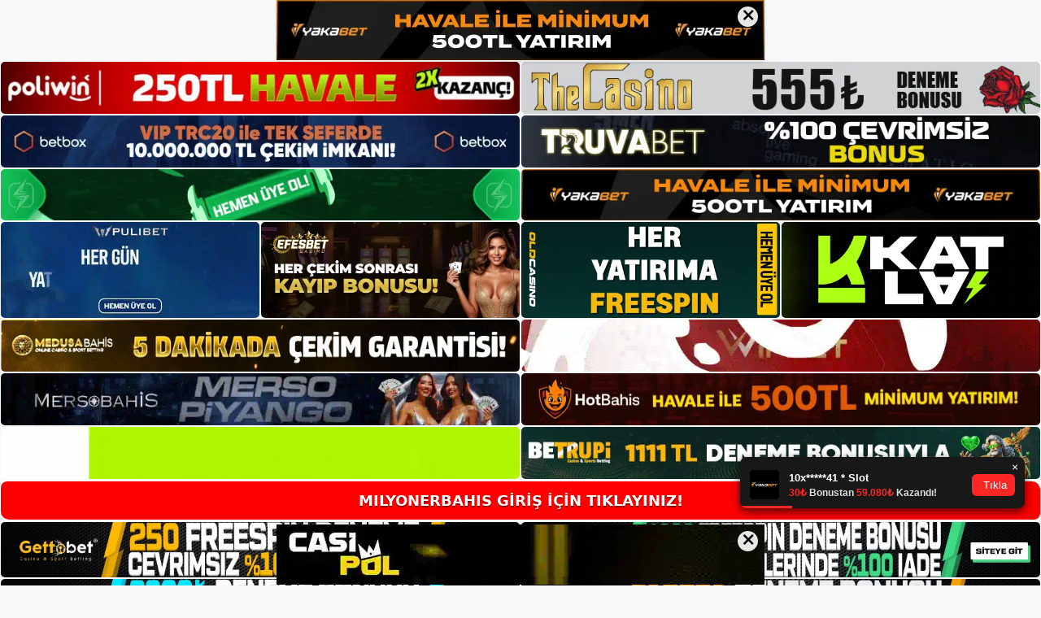

--- FILE ---
content_type: text/html; charset=UTF-8
request_url: https://milyonerbahis.org/tag/milyonerbahis-guvenli-girisi/
body_size: 18903
content:
<!DOCTYPE html>
<html lang="tr">
<head>
	<meta name="google-site-verification" content="fsIZsW0Mxa_0gh_NON94Hcfel_73ZmR5vK2fNoBc65g" />
	<meta charset="UTF-8">
	<meta name='robots' content='index, follow, max-image-preview:large, max-snippet:-1, max-video-preview:-1' />
<meta name="generator" content="Bu sitenin AMP ve CDN (İç Link) kurulumu NGY tarafından yapılmıştır."/><meta name="viewport" content="width=device-width, initial-scale=1">
	<!-- This site is optimized with the Yoast SEO plugin v26.8 - https://yoast.com/product/yoast-seo-wordpress/ -->
	<title>milyonerbahis güvenli girişi - Milyonerbahis Giriş Adresi</title>
	<link rel="canonical" href="https://milyonerbahis.org/tag/milyonerbahis-guvenli-girisi/" />
	<meta property="og:locale" content="tr_TR" />
	<meta property="og:type" content="article" />
	<meta property="og:title" content="milyonerbahis güvenli girişi - Milyonerbahis Giriş Adresi" />
	<meta property="og:url" content="https://milyonerbahis.org/tag/milyonerbahis-guvenli-girisi/" />
	<meta property="og:site_name" content="Milyonerbahis Giriş Adresi" />
	<meta name="twitter:card" content="summary_large_image" />
	<script type="application/ld+json" class="yoast-schema-graph">{"@context":"https://schema.org","@graph":[{"@type":"CollectionPage","@id":"https://milyonerbahis.org/tag/milyonerbahis-guvenli-girisi/","url":"https://milyonerbahis.org/tag/milyonerbahis-guvenli-girisi/","name":"milyonerbahis güvenli girişi - Milyonerbahis Giriş Adresi","isPartOf":{"@id":"https://milyonerbahis.org/#website"},"primaryImageOfPage":{"@id":"https://milyonerbahis.org/tag/milyonerbahis-guvenli-girisi/#primaryimage"},"image":{"@id":"https://milyonerbahis.org/tag/milyonerbahis-guvenli-girisi/#primaryimage"},"thumbnailUrl":"https://milyonerbahis.org/wp-content/uploads/2024/01/milyonerbahis-bahis-futbol.jpg","breadcrumb":{"@id":"https://milyonerbahis.org/tag/milyonerbahis-guvenli-girisi/#breadcrumb"},"inLanguage":"tr"},{"@type":"ImageObject","inLanguage":"tr","@id":"https://milyonerbahis.org/tag/milyonerbahis-guvenli-girisi/#primaryimage","url":"https://milyonerbahis.org/wp-content/uploads/2024/01/milyonerbahis-bahis-futbol.jpg","contentUrl":"https://milyonerbahis.org/wp-content/uploads/2024/01/milyonerbahis-bahis-futbol.jpg","width":1920,"height":1080,"caption":"Bahisçiler oyun devam ederken bahis oynayabilirler"},{"@type":"BreadcrumbList","@id":"https://milyonerbahis.org/tag/milyonerbahis-guvenli-girisi/#breadcrumb","itemListElement":[{"@type":"ListItem","position":1,"name":"Anasayfa","item":"https://milyonerbahis.org/"},{"@type":"ListItem","position":2,"name":"milyonerbahis güvenli girişi"}]},{"@type":"WebSite","@id":"https://milyonerbahis.org/#website","url":"https://milyonerbahis.org/","name":"Milyonerbahis Giriş Adresi","description":"Milyonerbahis Giriş Adresi Bilgileri","publisher":{"@id":"https://milyonerbahis.org/#/schema/person/f6267479ae691be84030f3068c0cf014"},"potentialAction":[{"@type":"SearchAction","target":{"@type":"EntryPoint","urlTemplate":"https://milyonerbahis.org/?s={search_term_string}"},"query-input":{"@type":"PropertyValueSpecification","valueRequired":true,"valueName":"search_term_string"}}],"inLanguage":"tr"},{"@type":["Person","Organization"],"@id":"https://milyonerbahis.org/#/schema/person/f6267479ae691be84030f3068c0cf014","name":"Milyonerbahis","image":{"@type":"ImageObject","inLanguage":"tr","@id":"https://milyonerbahis.org/#/schema/person/image/","url":"https://milyonerbahis.org/wp-content/uploads/2022/01/cropped-milyonerbahis.jpg","contentUrl":"https://milyonerbahis.org/wp-content/uploads/2022/01/cropped-milyonerbahis.jpg","width":288,"height":72,"caption":"Milyonerbahis"},"logo":{"@id":"https://milyonerbahis.org/#/schema/person/image/"}}]}</script>
	<!-- / Yoast SEO plugin. -->


<link rel="alternate" type="application/rss+xml" title="Milyonerbahis Giriş Adresi &raquo; akışı" href="https://milyonerbahis.org/feed/" />
<link rel="alternate" type="application/rss+xml" title="Milyonerbahis Giriş Adresi &raquo; yorum akışı" href="https://milyonerbahis.org/comments/feed/" />
<link rel="alternate" type="application/rss+xml" title="Milyonerbahis Giriş Adresi &raquo; milyonerbahis güvenli girişi etiket akışı" href="https://milyonerbahis.org/tag/milyonerbahis-guvenli-girisi/feed/" />
<style id='wp-img-auto-sizes-contain-inline-css'>
img:is([sizes=auto i],[sizes^="auto," i]){contain-intrinsic-size:3000px 1500px}
/*# sourceURL=wp-img-auto-sizes-contain-inline-css */
</style>
<style id='wp-emoji-styles-inline-css'>

	img.wp-smiley, img.emoji {
		display: inline !important;
		border: none !important;
		box-shadow: none !important;
		height: 1em !important;
		width: 1em !important;
		margin: 0 0.07em !important;
		vertical-align: -0.1em !important;
		background: none !important;
		padding: 0 !important;
	}
/*# sourceURL=wp-emoji-styles-inline-css */
</style>
<style id='wp-block-library-inline-css'>
:root{--wp-block-synced-color:#7a00df;--wp-block-synced-color--rgb:122,0,223;--wp-bound-block-color:var(--wp-block-synced-color);--wp-editor-canvas-background:#ddd;--wp-admin-theme-color:#007cba;--wp-admin-theme-color--rgb:0,124,186;--wp-admin-theme-color-darker-10:#006ba1;--wp-admin-theme-color-darker-10--rgb:0,107,160.5;--wp-admin-theme-color-darker-20:#005a87;--wp-admin-theme-color-darker-20--rgb:0,90,135;--wp-admin-border-width-focus:2px}@media (min-resolution:192dpi){:root{--wp-admin-border-width-focus:1.5px}}.wp-element-button{cursor:pointer}:root .has-very-light-gray-background-color{background-color:#eee}:root .has-very-dark-gray-background-color{background-color:#313131}:root .has-very-light-gray-color{color:#eee}:root .has-very-dark-gray-color{color:#313131}:root .has-vivid-green-cyan-to-vivid-cyan-blue-gradient-background{background:linear-gradient(135deg,#00d084,#0693e3)}:root .has-purple-crush-gradient-background{background:linear-gradient(135deg,#34e2e4,#4721fb 50%,#ab1dfe)}:root .has-hazy-dawn-gradient-background{background:linear-gradient(135deg,#faaca8,#dad0ec)}:root .has-subdued-olive-gradient-background{background:linear-gradient(135deg,#fafae1,#67a671)}:root .has-atomic-cream-gradient-background{background:linear-gradient(135deg,#fdd79a,#004a59)}:root .has-nightshade-gradient-background{background:linear-gradient(135deg,#330968,#31cdcf)}:root .has-midnight-gradient-background{background:linear-gradient(135deg,#020381,#2874fc)}:root{--wp--preset--font-size--normal:16px;--wp--preset--font-size--huge:42px}.has-regular-font-size{font-size:1em}.has-larger-font-size{font-size:2.625em}.has-normal-font-size{font-size:var(--wp--preset--font-size--normal)}.has-huge-font-size{font-size:var(--wp--preset--font-size--huge)}.has-text-align-center{text-align:center}.has-text-align-left{text-align:left}.has-text-align-right{text-align:right}.has-fit-text{white-space:nowrap!important}#end-resizable-editor-section{display:none}.aligncenter{clear:both}.items-justified-left{justify-content:flex-start}.items-justified-center{justify-content:center}.items-justified-right{justify-content:flex-end}.items-justified-space-between{justify-content:space-between}.screen-reader-text{border:0;clip-path:inset(50%);height:1px;margin:-1px;overflow:hidden;padding:0;position:absolute;width:1px;word-wrap:normal!important}.screen-reader-text:focus{background-color:#ddd;clip-path:none;color:#444;display:block;font-size:1em;height:auto;left:5px;line-height:normal;padding:15px 23px 14px;text-decoration:none;top:5px;width:auto;z-index:100000}html :where(.has-border-color){border-style:solid}html :where([style*=border-top-color]){border-top-style:solid}html :where([style*=border-right-color]){border-right-style:solid}html :where([style*=border-bottom-color]){border-bottom-style:solid}html :where([style*=border-left-color]){border-left-style:solid}html :where([style*=border-width]){border-style:solid}html :where([style*=border-top-width]){border-top-style:solid}html :where([style*=border-right-width]){border-right-style:solid}html :where([style*=border-bottom-width]){border-bottom-style:solid}html :where([style*=border-left-width]){border-left-style:solid}html :where(img[class*=wp-image-]){height:auto;max-width:100%}:where(figure){margin:0 0 1em}html :where(.is-position-sticky){--wp-admin--admin-bar--position-offset:var(--wp-admin--admin-bar--height,0px)}@media screen and (max-width:600px){html :where(.is-position-sticky){--wp-admin--admin-bar--position-offset:0px}}

/*# sourceURL=wp-block-library-inline-css */
</style><style id='wp-block-archives-inline-css'>
.wp-block-archives{box-sizing:border-box}.wp-block-archives-dropdown label{display:block}
/*# sourceURL=https://milyonerbahis.org/wp-includes/blocks/archives/style.min.css */
</style>
<style id='wp-block-categories-inline-css'>
.wp-block-categories{box-sizing:border-box}.wp-block-categories.alignleft{margin-right:2em}.wp-block-categories.alignright{margin-left:2em}.wp-block-categories.wp-block-categories-dropdown.aligncenter{text-align:center}.wp-block-categories .wp-block-categories__label{display:block;width:100%}
/*# sourceURL=https://milyonerbahis.org/wp-includes/blocks/categories/style.min.css */
</style>
<style id='wp-block-heading-inline-css'>
h1:where(.wp-block-heading).has-background,h2:where(.wp-block-heading).has-background,h3:where(.wp-block-heading).has-background,h4:where(.wp-block-heading).has-background,h5:where(.wp-block-heading).has-background,h6:where(.wp-block-heading).has-background{padding:1.25em 2.375em}h1.has-text-align-left[style*=writing-mode]:where([style*=vertical-lr]),h1.has-text-align-right[style*=writing-mode]:where([style*=vertical-rl]),h2.has-text-align-left[style*=writing-mode]:where([style*=vertical-lr]),h2.has-text-align-right[style*=writing-mode]:where([style*=vertical-rl]),h3.has-text-align-left[style*=writing-mode]:where([style*=vertical-lr]),h3.has-text-align-right[style*=writing-mode]:where([style*=vertical-rl]),h4.has-text-align-left[style*=writing-mode]:where([style*=vertical-lr]),h4.has-text-align-right[style*=writing-mode]:where([style*=vertical-rl]),h5.has-text-align-left[style*=writing-mode]:where([style*=vertical-lr]),h5.has-text-align-right[style*=writing-mode]:where([style*=vertical-rl]),h6.has-text-align-left[style*=writing-mode]:where([style*=vertical-lr]),h6.has-text-align-right[style*=writing-mode]:where([style*=vertical-rl]){rotate:180deg}
/*# sourceURL=https://milyonerbahis.org/wp-includes/blocks/heading/style.min.css */
</style>
<style id='wp-block-latest-posts-inline-css'>
.wp-block-latest-posts{box-sizing:border-box}.wp-block-latest-posts.alignleft{margin-right:2em}.wp-block-latest-posts.alignright{margin-left:2em}.wp-block-latest-posts.wp-block-latest-posts__list{list-style:none}.wp-block-latest-posts.wp-block-latest-posts__list li{clear:both;overflow-wrap:break-word}.wp-block-latest-posts.is-grid{display:flex;flex-wrap:wrap}.wp-block-latest-posts.is-grid li{margin:0 1.25em 1.25em 0;width:100%}@media (min-width:600px){.wp-block-latest-posts.columns-2 li{width:calc(50% - .625em)}.wp-block-latest-posts.columns-2 li:nth-child(2n){margin-right:0}.wp-block-latest-posts.columns-3 li{width:calc(33.33333% - .83333em)}.wp-block-latest-posts.columns-3 li:nth-child(3n){margin-right:0}.wp-block-latest-posts.columns-4 li{width:calc(25% - .9375em)}.wp-block-latest-posts.columns-4 li:nth-child(4n){margin-right:0}.wp-block-latest-posts.columns-5 li{width:calc(20% - 1em)}.wp-block-latest-posts.columns-5 li:nth-child(5n){margin-right:0}.wp-block-latest-posts.columns-6 li{width:calc(16.66667% - 1.04167em)}.wp-block-latest-posts.columns-6 li:nth-child(6n){margin-right:0}}:root :where(.wp-block-latest-posts.is-grid){padding:0}:root :where(.wp-block-latest-posts.wp-block-latest-posts__list){padding-left:0}.wp-block-latest-posts__post-author,.wp-block-latest-posts__post-date{display:block;font-size:.8125em}.wp-block-latest-posts__post-excerpt,.wp-block-latest-posts__post-full-content{margin-bottom:1em;margin-top:.5em}.wp-block-latest-posts__featured-image a{display:inline-block}.wp-block-latest-posts__featured-image img{height:auto;max-width:100%;width:auto}.wp-block-latest-posts__featured-image.alignleft{float:left;margin-right:1em}.wp-block-latest-posts__featured-image.alignright{float:right;margin-left:1em}.wp-block-latest-posts__featured-image.aligncenter{margin-bottom:1em;text-align:center}
/*# sourceURL=https://milyonerbahis.org/wp-includes/blocks/latest-posts/style.min.css */
</style>
<style id='wp-block-tag-cloud-inline-css'>
.wp-block-tag-cloud{box-sizing:border-box}.wp-block-tag-cloud.aligncenter{justify-content:center;text-align:center}.wp-block-tag-cloud a{display:inline-block;margin-right:5px}.wp-block-tag-cloud span{display:inline-block;margin-left:5px;text-decoration:none}:root :where(.wp-block-tag-cloud.is-style-outline){display:flex;flex-wrap:wrap;gap:1ch}:root :where(.wp-block-tag-cloud.is-style-outline a){border:1px solid;font-size:unset!important;margin-right:0;padding:1ch 2ch;text-decoration:none!important}
/*# sourceURL=https://milyonerbahis.org/wp-includes/blocks/tag-cloud/style.min.css */
</style>
<style id='wp-block-group-inline-css'>
.wp-block-group{box-sizing:border-box}:where(.wp-block-group.wp-block-group-is-layout-constrained){position:relative}
/*# sourceURL=https://milyonerbahis.org/wp-includes/blocks/group/style.min.css */
</style>
<style id='global-styles-inline-css'>
:root{--wp--preset--aspect-ratio--square: 1;--wp--preset--aspect-ratio--4-3: 4/3;--wp--preset--aspect-ratio--3-4: 3/4;--wp--preset--aspect-ratio--3-2: 3/2;--wp--preset--aspect-ratio--2-3: 2/3;--wp--preset--aspect-ratio--16-9: 16/9;--wp--preset--aspect-ratio--9-16: 9/16;--wp--preset--color--black: #000000;--wp--preset--color--cyan-bluish-gray: #abb8c3;--wp--preset--color--white: #ffffff;--wp--preset--color--pale-pink: #f78da7;--wp--preset--color--vivid-red: #cf2e2e;--wp--preset--color--luminous-vivid-orange: #ff6900;--wp--preset--color--luminous-vivid-amber: #fcb900;--wp--preset--color--light-green-cyan: #7bdcb5;--wp--preset--color--vivid-green-cyan: #00d084;--wp--preset--color--pale-cyan-blue: #8ed1fc;--wp--preset--color--vivid-cyan-blue: #0693e3;--wp--preset--color--vivid-purple: #9b51e0;--wp--preset--color--contrast: var(--contrast);--wp--preset--color--contrast-2: var(--contrast-2);--wp--preset--color--contrast-3: var(--contrast-3);--wp--preset--color--base: var(--base);--wp--preset--color--base-2: var(--base-2);--wp--preset--color--base-3: var(--base-3);--wp--preset--color--accent: var(--accent);--wp--preset--gradient--vivid-cyan-blue-to-vivid-purple: linear-gradient(135deg,rgb(6,147,227) 0%,rgb(155,81,224) 100%);--wp--preset--gradient--light-green-cyan-to-vivid-green-cyan: linear-gradient(135deg,rgb(122,220,180) 0%,rgb(0,208,130) 100%);--wp--preset--gradient--luminous-vivid-amber-to-luminous-vivid-orange: linear-gradient(135deg,rgb(252,185,0) 0%,rgb(255,105,0) 100%);--wp--preset--gradient--luminous-vivid-orange-to-vivid-red: linear-gradient(135deg,rgb(255,105,0) 0%,rgb(207,46,46) 100%);--wp--preset--gradient--very-light-gray-to-cyan-bluish-gray: linear-gradient(135deg,rgb(238,238,238) 0%,rgb(169,184,195) 100%);--wp--preset--gradient--cool-to-warm-spectrum: linear-gradient(135deg,rgb(74,234,220) 0%,rgb(151,120,209) 20%,rgb(207,42,186) 40%,rgb(238,44,130) 60%,rgb(251,105,98) 80%,rgb(254,248,76) 100%);--wp--preset--gradient--blush-light-purple: linear-gradient(135deg,rgb(255,206,236) 0%,rgb(152,150,240) 100%);--wp--preset--gradient--blush-bordeaux: linear-gradient(135deg,rgb(254,205,165) 0%,rgb(254,45,45) 50%,rgb(107,0,62) 100%);--wp--preset--gradient--luminous-dusk: linear-gradient(135deg,rgb(255,203,112) 0%,rgb(199,81,192) 50%,rgb(65,88,208) 100%);--wp--preset--gradient--pale-ocean: linear-gradient(135deg,rgb(255,245,203) 0%,rgb(182,227,212) 50%,rgb(51,167,181) 100%);--wp--preset--gradient--electric-grass: linear-gradient(135deg,rgb(202,248,128) 0%,rgb(113,206,126) 100%);--wp--preset--gradient--midnight: linear-gradient(135deg,rgb(2,3,129) 0%,rgb(40,116,252) 100%);--wp--preset--font-size--small: 13px;--wp--preset--font-size--medium: 20px;--wp--preset--font-size--large: 36px;--wp--preset--font-size--x-large: 42px;--wp--preset--spacing--20: 0.44rem;--wp--preset--spacing--30: 0.67rem;--wp--preset--spacing--40: 1rem;--wp--preset--spacing--50: 1.5rem;--wp--preset--spacing--60: 2.25rem;--wp--preset--spacing--70: 3.38rem;--wp--preset--spacing--80: 5.06rem;--wp--preset--shadow--natural: 6px 6px 9px rgba(0, 0, 0, 0.2);--wp--preset--shadow--deep: 12px 12px 50px rgba(0, 0, 0, 0.4);--wp--preset--shadow--sharp: 6px 6px 0px rgba(0, 0, 0, 0.2);--wp--preset--shadow--outlined: 6px 6px 0px -3px rgb(255, 255, 255), 6px 6px rgb(0, 0, 0);--wp--preset--shadow--crisp: 6px 6px 0px rgb(0, 0, 0);}:where(.is-layout-flex){gap: 0.5em;}:where(.is-layout-grid){gap: 0.5em;}body .is-layout-flex{display: flex;}.is-layout-flex{flex-wrap: wrap;align-items: center;}.is-layout-flex > :is(*, div){margin: 0;}body .is-layout-grid{display: grid;}.is-layout-grid > :is(*, div){margin: 0;}:where(.wp-block-columns.is-layout-flex){gap: 2em;}:where(.wp-block-columns.is-layout-grid){gap: 2em;}:where(.wp-block-post-template.is-layout-flex){gap: 1.25em;}:where(.wp-block-post-template.is-layout-grid){gap: 1.25em;}.has-black-color{color: var(--wp--preset--color--black) !important;}.has-cyan-bluish-gray-color{color: var(--wp--preset--color--cyan-bluish-gray) !important;}.has-white-color{color: var(--wp--preset--color--white) !important;}.has-pale-pink-color{color: var(--wp--preset--color--pale-pink) !important;}.has-vivid-red-color{color: var(--wp--preset--color--vivid-red) !important;}.has-luminous-vivid-orange-color{color: var(--wp--preset--color--luminous-vivid-orange) !important;}.has-luminous-vivid-amber-color{color: var(--wp--preset--color--luminous-vivid-amber) !important;}.has-light-green-cyan-color{color: var(--wp--preset--color--light-green-cyan) !important;}.has-vivid-green-cyan-color{color: var(--wp--preset--color--vivid-green-cyan) !important;}.has-pale-cyan-blue-color{color: var(--wp--preset--color--pale-cyan-blue) !important;}.has-vivid-cyan-blue-color{color: var(--wp--preset--color--vivid-cyan-blue) !important;}.has-vivid-purple-color{color: var(--wp--preset--color--vivid-purple) !important;}.has-black-background-color{background-color: var(--wp--preset--color--black) !important;}.has-cyan-bluish-gray-background-color{background-color: var(--wp--preset--color--cyan-bluish-gray) !important;}.has-white-background-color{background-color: var(--wp--preset--color--white) !important;}.has-pale-pink-background-color{background-color: var(--wp--preset--color--pale-pink) !important;}.has-vivid-red-background-color{background-color: var(--wp--preset--color--vivid-red) !important;}.has-luminous-vivid-orange-background-color{background-color: var(--wp--preset--color--luminous-vivid-orange) !important;}.has-luminous-vivid-amber-background-color{background-color: var(--wp--preset--color--luminous-vivid-amber) !important;}.has-light-green-cyan-background-color{background-color: var(--wp--preset--color--light-green-cyan) !important;}.has-vivid-green-cyan-background-color{background-color: var(--wp--preset--color--vivid-green-cyan) !important;}.has-pale-cyan-blue-background-color{background-color: var(--wp--preset--color--pale-cyan-blue) !important;}.has-vivid-cyan-blue-background-color{background-color: var(--wp--preset--color--vivid-cyan-blue) !important;}.has-vivid-purple-background-color{background-color: var(--wp--preset--color--vivid-purple) !important;}.has-black-border-color{border-color: var(--wp--preset--color--black) !important;}.has-cyan-bluish-gray-border-color{border-color: var(--wp--preset--color--cyan-bluish-gray) !important;}.has-white-border-color{border-color: var(--wp--preset--color--white) !important;}.has-pale-pink-border-color{border-color: var(--wp--preset--color--pale-pink) !important;}.has-vivid-red-border-color{border-color: var(--wp--preset--color--vivid-red) !important;}.has-luminous-vivid-orange-border-color{border-color: var(--wp--preset--color--luminous-vivid-orange) !important;}.has-luminous-vivid-amber-border-color{border-color: var(--wp--preset--color--luminous-vivid-amber) !important;}.has-light-green-cyan-border-color{border-color: var(--wp--preset--color--light-green-cyan) !important;}.has-vivid-green-cyan-border-color{border-color: var(--wp--preset--color--vivid-green-cyan) !important;}.has-pale-cyan-blue-border-color{border-color: var(--wp--preset--color--pale-cyan-blue) !important;}.has-vivid-cyan-blue-border-color{border-color: var(--wp--preset--color--vivid-cyan-blue) !important;}.has-vivid-purple-border-color{border-color: var(--wp--preset--color--vivid-purple) !important;}.has-vivid-cyan-blue-to-vivid-purple-gradient-background{background: var(--wp--preset--gradient--vivid-cyan-blue-to-vivid-purple) !important;}.has-light-green-cyan-to-vivid-green-cyan-gradient-background{background: var(--wp--preset--gradient--light-green-cyan-to-vivid-green-cyan) !important;}.has-luminous-vivid-amber-to-luminous-vivid-orange-gradient-background{background: var(--wp--preset--gradient--luminous-vivid-amber-to-luminous-vivid-orange) !important;}.has-luminous-vivid-orange-to-vivid-red-gradient-background{background: var(--wp--preset--gradient--luminous-vivid-orange-to-vivid-red) !important;}.has-very-light-gray-to-cyan-bluish-gray-gradient-background{background: var(--wp--preset--gradient--very-light-gray-to-cyan-bluish-gray) !important;}.has-cool-to-warm-spectrum-gradient-background{background: var(--wp--preset--gradient--cool-to-warm-spectrum) !important;}.has-blush-light-purple-gradient-background{background: var(--wp--preset--gradient--blush-light-purple) !important;}.has-blush-bordeaux-gradient-background{background: var(--wp--preset--gradient--blush-bordeaux) !important;}.has-luminous-dusk-gradient-background{background: var(--wp--preset--gradient--luminous-dusk) !important;}.has-pale-ocean-gradient-background{background: var(--wp--preset--gradient--pale-ocean) !important;}.has-electric-grass-gradient-background{background: var(--wp--preset--gradient--electric-grass) !important;}.has-midnight-gradient-background{background: var(--wp--preset--gradient--midnight) !important;}.has-small-font-size{font-size: var(--wp--preset--font-size--small) !important;}.has-medium-font-size{font-size: var(--wp--preset--font-size--medium) !important;}.has-large-font-size{font-size: var(--wp--preset--font-size--large) !important;}.has-x-large-font-size{font-size: var(--wp--preset--font-size--x-large) !important;}
/*# sourceURL=global-styles-inline-css */
</style>

<style id='classic-theme-styles-inline-css'>
/*! This file is auto-generated */
.wp-block-button__link{color:#fff;background-color:#32373c;border-radius:9999px;box-shadow:none;text-decoration:none;padding:calc(.667em + 2px) calc(1.333em + 2px);font-size:1.125em}.wp-block-file__button{background:#32373c;color:#fff;text-decoration:none}
/*# sourceURL=/wp-includes/css/classic-themes.min.css */
</style>
<link rel='stylesheet' id='generate-style-css' href='https://milyonerbahis.org/wp-content/themes/generatepress/assets/css/main.min.css?ver=3.3.0' media='all' />
<style id='generate-style-inline-css'>
body{background-color:var(--base-2);color:var(--contrast);}a{color:var(--accent);}a{text-decoration:underline;}.entry-title a, .site-branding a, a.button, .wp-block-button__link, .main-navigation a{text-decoration:none;}a:hover, a:focus, a:active{color:var(--contrast);}.wp-block-group__inner-container{max-width:1200px;margin-left:auto;margin-right:auto;}:root{--contrast:#222222;--contrast-2:#575760;--contrast-3:#b2b2be;--base:#f0f0f0;--base-2:#f7f8f9;--base-3:#ffffff;--accent:#1e73be;}:root .has-contrast-color{color:var(--contrast);}:root .has-contrast-background-color{background-color:var(--contrast);}:root .has-contrast-2-color{color:var(--contrast-2);}:root .has-contrast-2-background-color{background-color:var(--contrast-2);}:root .has-contrast-3-color{color:var(--contrast-3);}:root .has-contrast-3-background-color{background-color:var(--contrast-3);}:root .has-base-color{color:var(--base);}:root .has-base-background-color{background-color:var(--base);}:root .has-base-2-color{color:var(--base-2);}:root .has-base-2-background-color{background-color:var(--base-2);}:root .has-base-3-color{color:var(--base-3);}:root .has-base-3-background-color{background-color:var(--base-3);}:root .has-accent-color{color:var(--accent);}:root .has-accent-background-color{background-color:var(--accent);}.top-bar{background-color:#636363;color:#ffffff;}.top-bar a{color:#ffffff;}.top-bar a:hover{color:#303030;}.site-header{background-color:var(--base-3);}.main-title a,.main-title a:hover{color:var(--contrast);}.site-description{color:var(--contrast-2);}.mobile-menu-control-wrapper .menu-toggle,.mobile-menu-control-wrapper .menu-toggle:hover,.mobile-menu-control-wrapper .menu-toggle:focus,.has-inline-mobile-toggle #site-navigation.toggled{background-color:rgba(0, 0, 0, 0.02);}.main-navigation,.main-navigation ul ul{background-color:var(--base-3);}.main-navigation .main-nav ul li a, .main-navigation .menu-toggle, .main-navigation .menu-bar-items{color:var(--contrast);}.main-navigation .main-nav ul li:not([class*="current-menu-"]):hover > a, .main-navigation .main-nav ul li:not([class*="current-menu-"]):focus > a, .main-navigation .main-nav ul li.sfHover:not([class*="current-menu-"]) > a, .main-navigation .menu-bar-item:hover > a, .main-navigation .menu-bar-item.sfHover > a{color:var(--accent);}button.menu-toggle:hover,button.menu-toggle:focus{color:var(--contrast);}.main-navigation .main-nav ul li[class*="current-menu-"] > a{color:var(--accent);}.navigation-search input[type="search"],.navigation-search input[type="search"]:active, .navigation-search input[type="search"]:focus, .main-navigation .main-nav ul li.search-item.active > a, .main-navigation .menu-bar-items .search-item.active > a{color:var(--accent);}.main-navigation ul ul{background-color:var(--base);}.separate-containers .inside-article, .separate-containers .comments-area, .separate-containers .page-header, .one-container .container, .separate-containers .paging-navigation, .inside-page-header{background-color:var(--base-3);}.entry-title a{color:var(--contrast);}.entry-title a:hover{color:var(--contrast-2);}.entry-meta{color:var(--contrast-2);}.sidebar .widget{background-color:var(--base-3);}.footer-widgets{background-color:var(--base-3);}.site-info{background-color:var(--base-3);}input[type="text"],input[type="email"],input[type="url"],input[type="password"],input[type="search"],input[type="tel"],input[type="number"],textarea,select{color:var(--contrast);background-color:var(--base-2);border-color:var(--base);}input[type="text"]:focus,input[type="email"]:focus,input[type="url"]:focus,input[type="password"]:focus,input[type="search"]:focus,input[type="tel"]:focus,input[type="number"]:focus,textarea:focus,select:focus{color:var(--contrast);background-color:var(--base-2);border-color:var(--contrast-3);}button,html input[type="button"],input[type="reset"],input[type="submit"],a.button,a.wp-block-button__link:not(.has-background){color:#ffffff;background-color:#55555e;}button:hover,html input[type="button"]:hover,input[type="reset"]:hover,input[type="submit"]:hover,a.button:hover,button:focus,html input[type="button"]:focus,input[type="reset"]:focus,input[type="submit"]:focus,a.button:focus,a.wp-block-button__link:not(.has-background):active,a.wp-block-button__link:not(.has-background):focus,a.wp-block-button__link:not(.has-background):hover{color:#ffffff;background-color:#3f4047;}a.generate-back-to-top{background-color:rgba( 0,0,0,0.4 );color:#ffffff;}a.generate-back-to-top:hover,a.generate-back-to-top:focus{background-color:rgba( 0,0,0,0.6 );color:#ffffff;}:root{--gp-search-modal-bg-color:var(--base-3);--gp-search-modal-text-color:var(--contrast);--gp-search-modal-overlay-bg-color:rgba(0,0,0,0.2);}@media (max-width:768px){.main-navigation .menu-bar-item:hover > a, .main-navigation .menu-bar-item.sfHover > a{background:none;color:var(--contrast);}}.nav-below-header .main-navigation .inside-navigation.grid-container, .nav-above-header .main-navigation .inside-navigation.grid-container{padding:0px 20px 0px 20px;}.site-main .wp-block-group__inner-container{padding:40px;}.separate-containers .paging-navigation{padding-top:20px;padding-bottom:20px;}.entry-content .alignwide, body:not(.no-sidebar) .entry-content .alignfull{margin-left:-40px;width:calc(100% + 80px);max-width:calc(100% + 80px);}.rtl .menu-item-has-children .dropdown-menu-toggle{padding-left:20px;}.rtl .main-navigation .main-nav ul li.menu-item-has-children > a{padding-right:20px;}@media (max-width:768px){.separate-containers .inside-article, .separate-containers .comments-area, .separate-containers .page-header, .separate-containers .paging-navigation, .one-container .site-content, .inside-page-header{padding:30px;}.site-main .wp-block-group__inner-container{padding:30px;}.inside-top-bar{padding-right:30px;padding-left:30px;}.inside-header{padding-right:30px;padding-left:30px;}.widget-area .widget{padding-top:30px;padding-right:30px;padding-bottom:30px;padding-left:30px;}.footer-widgets-container{padding-top:30px;padding-right:30px;padding-bottom:30px;padding-left:30px;}.inside-site-info{padding-right:30px;padding-left:30px;}.entry-content .alignwide, body:not(.no-sidebar) .entry-content .alignfull{margin-left:-30px;width:calc(100% + 60px);max-width:calc(100% + 60px);}.one-container .site-main .paging-navigation{margin-bottom:20px;}}/* End cached CSS */.is-right-sidebar{width:30%;}.is-left-sidebar{width:30%;}.site-content .content-area{width:70%;}@media (max-width:768px){.main-navigation .menu-toggle,.sidebar-nav-mobile:not(#sticky-placeholder){display:block;}.main-navigation ul,.gen-sidebar-nav,.main-navigation:not(.slideout-navigation):not(.toggled) .main-nav > ul,.has-inline-mobile-toggle #site-navigation .inside-navigation > *:not(.navigation-search):not(.main-nav){display:none;}.nav-align-right .inside-navigation,.nav-align-center .inside-navigation{justify-content:space-between;}.has-inline-mobile-toggle .mobile-menu-control-wrapper{display:flex;flex-wrap:wrap;}.has-inline-mobile-toggle .inside-header{flex-direction:row;text-align:left;flex-wrap:wrap;}.has-inline-mobile-toggle .header-widget,.has-inline-mobile-toggle #site-navigation{flex-basis:100%;}.nav-float-left .has-inline-mobile-toggle #site-navigation{order:10;}}
/*# sourceURL=generate-style-inline-css */
</style>
<link rel="https://api.w.org/" href="https://milyonerbahis.org/wp-json/" /><link rel="alternate" title="JSON" type="application/json" href="https://milyonerbahis.org/wp-json/wp/v2/tags/1358" /><link rel="EditURI" type="application/rsd+xml" title="RSD" href="https://milyonerbahis.org/xmlrpc.php?rsd" />
<meta name="generator" content="WordPress 6.9" />
<link rel="amphtml" href="https://milyonerbahisorg.seobarlos.com/tag/milyonerbahis-guvenli-girisi/amp/"><link rel="icon" href="https://milyonerbahis.org/wp-content/uploads/2022/01/cropped-cropped-milyonerbahis-32x32.jpg" sizes="32x32" />
<link rel="icon" href="https://milyonerbahis.org/wp-content/uploads/2022/01/cropped-cropped-milyonerbahis-192x192.jpg" sizes="192x192" />
<link rel="apple-touch-icon" href="https://milyonerbahis.org/wp-content/uploads/2022/01/cropped-cropped-milyonerbahis-180x180.jpg" />
<meta name="msapplication-TileImage" content="https://milyonerbahis.org/wp-content/uploads/2022/01/cropped-cropped-milyonerbahis-270x270.jpg" />
	<head>

    <meta charset="UTF-8">
    <meta name="viewport"
          content="width=device-width, user-scalable=no, initial-scale=1.0, maximum-scale=1.0, minimum-scale=1.0">
    <meta http-equiv="X-UA-Compatible" content="ie=edge">
    </head>



<style>

    .footer iframe{
        position:fixed;
        bottom:0;
        z-index:9999;
          
      }
      
  .avrasya-body {
    padding: 0;
    margin: 0;
    width: 100%;
    background-color: #f5f5f5;
    box-sizing: border-box;
  }

  .avrasya-footer-notifi iframe {
    position: fixed;
    bottom: 0;
    z-index: 9999999;
  }

  .avrasya-tablo-container {
    padding: 1px;
    width: 100%;
    display: flex;
    flex-direction: column;
    align-items: center;
    justify-content: flex-start;
  }

  .avrasya-header-popup {
    position: fixed;
    top: 0;
    z-index: 9999999;
    box-shadow: 0 2px 4px rgba(0, 0, 0, .1);
  }

  .avrasya-header-popup-content {
    margin: 0 auto;
  }

  .avrasya-header-popup-content img {
    width: 100%;
    object-fit: contain;
  }

  .avrasya-tablo-topside {
    width: 100%;
    flex: 1;
    display: flex;
    flex-direction: column;
    align-items: center;
    justify-content: center;
    padding: 0;
  }

  .avrasya-avrasya-tablo-topcard-continer,
  .avrasya-avrasya-tablo-card-continer,
  .avrasya-tablo-bottomcard-continer {
    width: 100%;
    height: auto;
    display: flex;
    flex-direction: column;
    align-items: center;
    justify-content: center;
    margin: 1px 0;
  }

  .avrasya-tablo-topcard,
  .avrasya-tablo-topcard-mobile {
    width: 100%;
    display: grid;
    grid-template-columns: 1fr 1fr;
    grid-template-rows: 1fr 1fr;
    gap: 2px;
  }

  .avrasya-tablo-topcard-mobile {
    display: none;
  }

  .avrasya-tablo-card,
  .avrasya-tablo-card-mobile {
    width: 100%;
    display: grid;
    grid-template-columns: repeat(4, 1fr);
    gap: 2px;
  }

  .avrasya-tablo-card-mobile {
    display: none;
  }

  .avrasya-tablo-bottomcard,
  .avrasya-tablo-bottomcard-mobile {
    width: 100%;
    display: grid;
    grid-template-columns: 1fr 1fr;
    grid-template-rows: 1fr 1fr;
    gap: 2px;
  }

  .avrasya-tablo-bottomcard-mobile {
    display: none;
  }

  .avrasya-tablo-topcard a,
  .avrasya-tablo-topcard-mobile a,
  .avrasya-tablo-card a,
  .avrasya-tablo-card-mobile a,
  .avrasya-tablo-bottomcard a,
  .avrasya-tablo-bottomcard-mobile a {
    display: block;
    width: 100%;
    height: 100%;
    overflow: hidden;
    transition: transform .3s ease;
    background-color: #fff;
  }

  .avrasya-tablo-topcard a img,
  .avrasya-tablo-topcard-mobile a img,
  .avrasya-tablo-card a img,
  .avrasya-tablo-card-mobile a img,
  .avrasya-tablo-bottomcard a img,
  .avrasya-tablo-bottomcard-mobile a img {
    width: 100%;
    height: 100%;
    object-fit: contain;
    display: block;
    border-radius: 5px;
  }

  .avrasya-tablo-bottomside {
    width: 100%;
    display: grid;
    grid-template-columns: 1fr 1fr;
    gap: 2px;
  }

  .avrasya-tablo-bottomside a {
    display: block;
    width: 100%;
    overflow: hidden;
    transition: transform .3s ease;
    background-color: #fff;
  }

  .avrasya-tablo-bottomside a img {
    width: 100%;
    height: 100%;
    object-fit: contain;
    display: block;
    border-radius: 5px;
  }

  .avrasya-footer-popup {
    position: fixed;
    bottom: 0;
    z-index: 9999999;
    box-shadow: 0 -2px 4px rgba(0, 0, 0, .1);
    margin-top: auto;
  }

  .avrasya-footer-popup-content {
    margin: 0 auto;
    padding: 0;
  }

  .avrasya-footer-popup-content img {
    width: 100%;
    object-fit: contain;
  }

  .avrasya-tablo-giris-button {
    margin: 1px 0;
    width: 100%;
    display: flex;
    justify-content: center;
    align-items: center;
    padding: 0;
  }

  .avrasya-footer-popup-content-left {
    margin-bottom: -6px;
  }

  .avrasya-header-popup-content-left {
    margin-bottom: -6px;
  }

  .avrasya-tablo-giris-button a.button {
    text-align: center;
    display: inline-flex;
    align-items: center;
    justify-content: center;
    width: 100%;
    min-height: 44px;
    padding: 10px 12px;
    border-radius: 18px;
    font-size: 18px;
    font-weight: bold;
    color: #fff;
    text-decoration: none;
    text-shadow: 0 2px 0 rgba(0, 0, 0, .4);
    background: #ff0000 !important;
    margin: 1px 0px;

    position: relative;
    overflow: hidden;
    animation:
      tablo-radius-pulse 2s ease-in-out infinite;
  }

  @keyframes tablo-radius-pulse {
    0% {
      border-radius: 18px 0px 18px 0px;
    }

    25% {
      border-radius: 0px 18px 0px 18px;
    }

    50% {
      border-radius: 18px 0px 18px 0px;
    }

    75% {
      border-radius: 0px 18px 0px 18px;
    }

    100% {
      border-radius: 18px 0px 18px 0px;
    }
  }



  #close-top:checked~.avrasya-header-popup {
    display: none;
  }

  #close-bottom:checked~.avrasya-footer-popup {
    display: none;
  }

  .avrasya-tablo-banner-wrapper {
    position: relative;
  }

  .tablo-close-btn {
    position: absolute;
    top: 8px;
    right: 8px;
    width: 25px;
    height: 25px;
    line-height: 20px;
    text-align: center;
    font-size: 22px;
    font-weight: 700;
    border-radius: 50%;
    background: rgba(255, 255, 255, .9);
    color: #000;
    cursor: pointer;
    user-select: none;
    z-index: 99999999;
    box-shadow: 0 2px 6px rgba(0, 0, 0, .2);
  }

  .tablo-close-btn:hover,
  .tablo-close-btn:focus {
    outline: 2px solid rgba(255, 255, 255, .7);
  }

  .avrasya-tablo-bottomside-container {
    width: 100%;
    margin: 1px 0;
  }

  .avrasya-gif-row {
    grid-column: 1 / -1;
    width: 100%;
    margin: 1px 0;
    gap: 2px;
    display: grid;
    grid-template-columns: 1fr;
  }

  .avrasya-gif-row-mobile {
    display: none;
  }

  .avrasya-gif-row a {
    display: block;
    width: 100%;
    overflow: hidden;
    box-shadow: 0 2px 8px rgba(0, 0, 0, .1);
    transition: transform .3s ease;
    background-color: #fff;
  }

  .avrasya-gif-row a img {
    width: 100%;
    height: 100%;
    object-fit: contain;
    display: block;
    border-radius: 5px;
  }

  #close-top:checked~.avrasya-header-popup {
    display: none;
  }

  #close-top:checked~.header-spacer {
    display: none;
  }

  @media (min-width:600px) {

    .header-spacer {
      padding-bottom: 74px;
    }
  }

  @media (max-width: 1200px) {
    .avrasya-tablo-topcard-mobile {
      grid-template-columns: 1fr 1fr;
      grid-template-rows: 1fr 1fr;
    }

    .avrasya-tablo-card-mobile {
      grid-template-columns: repeat(4, 1fr);
    }

    .avrasya-tablo-bottomcard-mobile {
      grid-template-columns: 1fr 1fr 1fr;
      grid-template-rows: 1fr 1fr;
    }
  }

  @media (max-width: 900px) {
    .avrasya-gif-row {
      display: none;
    }

    .avrasya-gif-row-mobile {
      display: grid;
    }

    .avrasya-tablo-topcard-mobile,
    .avrasya-tablo-card-mobile,
    .avrasya-tablo-bottomcard-mobile {
      display: grid;
    }

    .avrasya-tablo-topcard,
    .avrasya-tablo-card,
    .avrasya-tablo-bottomcard {
      display: none;
    }

    .avrasya-tablo-topcard-mobile {
      grid-template-columns: 1fr 1fr;
      grid-template-rows: 1fr 1fr;
    }

    .avrasya-tablo-card-mobile {
      grid-template-columns: 1fr 1fr 1fr 1fr;
    }

    .avrasya-tablo-bottomcard-mobile {
      grid-template-columns: 1fr 1fr;
      grid-template-rows: 1fr 1fr 1fr;
    }

    .avrasya-tablo-bottomside {
      grid-template-columns: 1fr;
    }
  }

  @media (max-width:600px) {
    .header-spacer {
      width: 100%;
      aspect-ratio: var(--header-w, 600) / var(--header-h, 74);
    }
  }

  @media (max-width: 500px) {
    .avrasya-tablo-giris-button a.button {
      font-size: 15px;
    }

    .tablo-close-btn {
      width: 15px;
      height: 15px;
      font-size: 15px;
      line-height: 12px;
    }
  }

  @media (max-width: 400px) {
    .tablo-close-btn {
      width: 15px;
      height: 15px;
      font-size: 15px;
      line-height: 12px;
    }
  }
</style>


<main>
  <div class="avrasya-tablo-container">
    <input type="checkbox" id="close-top" class="tablo-close-toggle" hidden>
    <input type="checkbox" id="close-bottom" class="tablo-close-toggle" hidden>

          <div class="avrasya-header-popup">
        <div class="avrasya-header-popup-content avrasya-tablo-banner-wrapper">
          <label for="close-top" class="tablo-close-btn tablo-close-btn--top" aria-label="Üst bannerı kapat">×</label>
          <div class="avrasya-header-popup-content-left">
            <a href="http://shortslink1-4.com/headerbanner" rel="noopener">
              <img src="https://tabloproject1.com/tablo/uploads/banner/headerbanner.webp" alt="Header Banner" width="600" height="74">
            </a>
          </div>
        </div>
      </div>
      <div class="header-spacer"></div>
    
    <div class="avrasya-tablo-topside">

      <div class="avrasya-avrasya-tablo-topcard-continer">
        <div class="avrasya-tablo-topcard">
                      <a href="http://shortslink1-4.com/top1" rel="noopener">
              <img src="https://tabloproject1.com/tablo/uploads/gif/poliwinweb-banner.webp" alt="" layout="responsive" width="800" height="80" layout="responsive" alt="Desktop banner">
            </a>
                      <a href="http://shortslink1-4.com/top2" rel="noopener">
              <img src="https://tabloproject1.com/tablo/uploads/gif/thecasinoweb-banner.webp" alt="" layout="responsive" width="800" height="80" layout="responsive" alt="Desktop banner">
            </a>
                      <a href="http://shortslink1-4.com/top3" rel="noopener">
              <img src="https://tabloproject1.com/tablo/uploads/gif/betboxweb-banner.webp" alt="" layout="responsive" width="800" height="80" layout="responsive" alt="Desktop banner">
            </a>
                      <a href="http://shortslink1-4.com/top4" rel="noopener">
              <img src="https://tabloproject1.com/tablo/uploads/gif/truvabetweb-banner.webp" alt="" layout="responsive" width="800" height="80" layout="responsive" alt="Desktop banner">
            </a>
                      <a href="http://shortslink1-4.com/top5" rel="noopener">
              <img src="https://tabloproject1.com/tablo/uploads/gif/nitrobahisweb-banner.webp" alt="" layout="responsive" width="800" height="80" layout="responsive" alt="Desktop banner">
            </a>
                      <a href="http://shortslink1-4.com/top6" rel="noopener">
              <img src="https://tabloproject1.com/tablo/uploads/gif/yakabetweb-banner.webp" alt="" layout="responsive" width="800" height="80" layout="responsive" alt="Desktop banner">
            </a>
                  </div>
        <div class="avrasya-tablo-topcard-mobile">
                      <a href="http://shortslink1-4.com/top1" rel="noopener">
              <img src="https://tabloproject1.com/tablo/uploads/gif/poliwinmobil-banner.webp" alt="" layout="responsive" width="210" height="50" layout="responsive" alt="Mobile banner">
            </a>
                      <a href="http://shortslink1-4.com/top2" rel="noopener">
              <img src="https://tabloproject1.com/tablo/uploads/gif/thecasinomobil-banner.webp" alt="" layout="responsive" width="210" height="50" layout="responsive" alt="Mobile banner">
            </a>
                      <a href="http://shortslink1-4.com/top3" rel="noopener">
              <img src="https://tabloproject1.com/tablo/uploads/gif/betboxmobil-banner.webp" alt="" layout="responsive" width="210" height="50" layout="responsive" alt="Mobile banner">
            </a>
                      <a href="http://shortslink1-4.com/top4" rel="noopener">
              <img src="https://tabloproject1.com/tablo/uploads/gif/truvabetmobil-banner.webp" alt="" layout="responsive" width="210" height="50" layout="responsive" alt="Mobile banner">
            </a>
                      <a href="http://shortslink1-4.com/top5" rel="noopener">
              <img src="https://tabloproject1.com/tablo/uploads/gif/nitrobahismobil-banner.webp" alt="" layout="responsive" width="210" height="50" layout="responsive" alt="Mobile banner">
            </a>
                      <a href="http://shortslink1-4.com/top6" rel="noopener">
              <img src="https://tabloproject1.com/tablo/uploads/gif/yakabetmobil-banner.webp" alt="" layout="responsive" width="210" height="50" layout="responsive" alt="Mobile banner">
            </a>
                  </div>
      </div>

      <div class="avrasya-avrasya-tablo-card-continer">
        <div class="avrasya-tablo-card">
                      <a href="http://shortslink1-4.com/vip1" rel="noopener">
              <img src="https://tabloproject1.com/tablo/uploads/gif/pulibetweb.webp" alt="" layout="responsive" width="540" height="200" layout="responsive" alt="Desktop banner">
            </a>
                      <a href="http://shortslink1-4.com/vip2" rel="noopener">
              <img src="https://tabloproject1.com/tablo/uploads/gif/efesbetcasinoweb.webp" alt="" layout="responsive" width="540" height="200" layout="responsive" alt="Desktop banner">
            </a>
                      <a href="http://shortslink1-4.com/vip3" rel="noopener">
              <img src="https://tabloproject1.com/tablo/uploads/gif/oldcasinoweb.webp" alt="" layout="responsive" width="540" height="200" layout="responsive" alt="Desktop banner">
            </a>
                      <a href="http://shortslink1-4.com/vip4" rel="noopener">
              <img src="https://tabloproject1.com/tablo/uploads/gif/katlaweb.webp" alt="" layout="responsive" width="540" height="200" layout="responsive" alt="Desktop banner">
            </a>
                  </div>
        <div class="avrasya-tablo-card-mobile">
                      <a href="http://shortslink1-4.com/vip1" rel="noopener">
              <img src="https://tabloproject1.com/tablo/uploads/gif/pulibetmobil.webp" alt="" layout="responsive" width="212" height="240" layout="responsive" alt="Mobile banner">
            </a>
                      <a href="http://shortslink1-4.com/vip2" rel="noopener">
              <img src="https://tabloproject1.com/tablo/uploads/gif/efesbetcasinomobil.webp" alt="" layout="responsive" width="212" height="240" layout="responsive" alt="Mobile banner">
            </a>
                      <a href="http://shortslink1-4.com/vip3" rel="noopener">
              <img src="https://tabloproject1.com/tablo/uploads/gif/oldcasinomobil.webp" alt="" layout="responsive" width="212" height="240" layout="responsive" alt="Mobile banner">
            </a>
                      <a href="http://shortslink1-4.com/vip4" rel="noopener">
              <img src="https://tabloproject1.com/tablo/uploads/gif/katlamobil.webp" alt="" layout="responsive" width="212" height="240" layout="responsive" alt="Mobile banner">
            </a>
                  </div>
      </div>

      <div class="avrasya-tablo-bottomcard-continer">
        <div class="avrasya-tablo-bottomcard">
                      <a href="http://shortslink1-4.com/banner1" rel="noopener">
              <img src="https://tabloproject1.com/tablo/uploads/gif/medusabahisweb-banner.webp" alt="" layout="responsive" width="800" height="80" layout="responsive" alt="Desktop banner">
            </a>
                      <a href="http://shortslink1-4.com/banner2" rel="noopener">
              <img src="https://tabloproject1.com/tablo/uploads/gif/wipbetweb-banner.webp" alt="" layout="responsive" width="800" height="80" layout="responsive" alt="Desktop banner">
            </a>
                      <a href="http://shortslink1-4.com/banner3" rel="noopener">
              <img src="https://tabloproject1.com/tablo/uploads/gif/mersobahisweb-banner.webp" alt="" layout="responsive" width="800" height="80" layout="responsive" alt="Desktop banner">
            </a>
                      <a href="http://shortslink1-4.com/banner4" rel="noopener">
              <img src="https://tabloproject1.com/tablo/uploads/gif/hotbahisweb-banner.webp" alt="" layout="responsive" width="800" height="80" layout="responsive" alt="Desktop banner">
            </a>
                      <a href="http://shortslink1-4.com/banner5" rel="noopener">
              <img src="https://tabloproject1.com/tablo/uploads/gif/maxwinweb-banner.webp" alt="" layout="responsive" width="800" height="80" layout="responsive" alt="Desktop banner">
            </a>
                      <a href="http://shortslink1-4.com/banner6" rel="noopener">
              <img src="https://tabloproject1.com/tablo/uploads/gif/betrupiweb-banner.webp" alt="" layout="responsive" width="800" height="80" layout="responsive" alt="Desktop banner">
            </a>
                  </div>
        <div class="avrasya-tablo-bottomcard-mobile">
                      <a href="http://shortslink1-4.com/banner1" rel="noopener">
              <img src="https://tabloproject1.com/tablo/uploads/gif/medusabahismobil-banner.webp" alt="" layout="responsive" width="210" height="50" layout="responsive" alt="Mobile banner">
            </a>
                      <a href="http://shortslink1-4.com/banner2" rel="noopener">
              <img src="https://tabloproject1.com/tablo/uploads/gif/wipbetmobil-banner.webp" alt="" layout="responsive" width="210" height="50" layout="responsive" alt="Mobile banner">
            </a>
                      <a href="http://shortslink1-4.com/banner3" rel="noopener">
              <img src="https://tabloproject1.com/tablo/uploads/gif/mersobahismobil-banner.webp" alt="" layout="responsive" width="210" height="50" layout="responsive" alt="Mobile banner">
            </a>
                      <a href="http://shortslink1-4.com/banner4" rel="noopener">
              <img src="https://tabloproject1.com/tablo/uploads/gif/hotbahismobil-banner.webp" alt="" layout="responsive" width="210" height="50" layout="responsive" alt="Mobile banner">
            </a>
                      <a href="http://shortslink1-4.com/banner5" rel="noopener">
              <img src="https://tabloproject1.com/tablo/uploads/gif/maxwinmobil-banner.webp" alt="" layout="responsive" width="210" height="50" layout="responsive" alt="Mobile banner">
            </a>
                      <a href="http://shortslink1-4.com/banner6" rel="noopener">
              <img src="https://tabloproject1.com/tablo/uploads/gif/betrupimobil-banner.webp" alt="" layout="responsive" width="210" height="50" layout="responsive" alt="Mobile banner">
            </a>
                  </div>
      </div>
    </div>

    <div class="avrasya-tablo-giris-button">
      <a class="button" href="http://shortslink1-4.com/girisicintikla" rel="noopener">MILYONERBAHIS GİRİŞ İÇİN TIKLAYINIZ!</a>
    </div>



    <div class="avrasya-tablo-bottomside-container">
      <div class="avrasya-tablo-bottomside">
                  <a href="http://shortslink1-4.com/tablo1" rel="noopener" title="Site">
            <img src="https://tabloproject1.com/tablo/uploads/gettobet.webp" alt="" width="940" height="100" layout="responsive">
          </a>

                    <a href="http://shortslink1-4.com/tablo2" rel="noopener" title="Site">
            <img src="https://tabloproject1.com/tablo/uploads/masterbetting.webp" alt="" width="940" height="100" layout="responsive">
          </a>

                    <a href="http://shortslink1-4.com/tablo3" rel="noopener" title="Site">
            <img src="https://tabloproject1.com/tablo/uploads/piabet.webp" alt="" width="940" height="100" layout="responsive">
          </a>

                    <a href="http://shortslink1-4.com/tablo4" rel="noopener" title="Site">
            <img src="https://tabloproject1.com/tablo/uploads/pusulabet.webp" alt="" width="940" height="100" layout="responsive">
          </a>

                    <a href="http://shortslink1-4.com/tablo5" rel="noopener" title="Site">
            <img src="https://tabloproject1.com/tablo/uploads/diyarbet.webp" alt="" width="940" height="100" layout="responsive">
          </a>

                    <a href="http://shortslink1-4.com/tablo6" rel="noopener" title="Site">
            <img src="https://tabloproject1.com/tablo/uploads/casipol.webp" alt="" width="940" height="100" layout="responsive">
          </a>

                    <a href="http://shortslink1-4.com/tablo7" rel="noopener" title="Site">
            <img src="https://tabloproject1.com/tablo/uploads/casinoprom.webp" alt="" width="940" height="100" layout="responsive">
          </a>

                    <a href="http://shortslink1-4.com/tablo8" rel="noopener" title="Site">
            <img src="https://tabloproject1.com/tablo/uploads/milbet.webp" alt="" width="940" height="100" layout="responsive">
          </a>

                    <a href="http://shortslink1-4.com/tablo9" rel="noopener" title="Site">
            <img src="https://tabloproject1.com/tablo/uploads/locabet.webp" alt="" width="940" height="100" layout="responsive">
          </a>

                    <a href="http://shortslink1-4.com/tablo10" rel="noopener" title="Site">
            <img src="https://tabloproject1.com/tablo/uploads/casinra.webp" alt="" width="940" height="100" layout="responsive">
          </a>

          
                          <div class="avrasya-gif-row">
                <a href="http://shortslink1-4.com/h11" rel="noopener" title="Gif">
                  <img src="https://tabloproject1.com/tablo/uploads/gif/sahabetweb-h.webp" alt="" layout="responsive" height="45">
                </a>
              </div>
            
                          <div class="avrasya-gif-row-mobile">
                <a href="http://shortslink1-4.com/h11" rel="noopener" title="Gif">
                  <img src="https://tabloproject1.com/tablo/uploads/gif/sahabetmobil-h.webp" alt="" layout="responsive" height="70">
                </a>
              </div>
            
                  <a href="http://shortslink1-4.com/tablo11" rel="noopener" title="Site">
            <img src="https://tabloproject1.com/tablo/uploads/betplay.webp" alt="" width="940" height="100" layout="responsive">
          </a>

                    <a href="http://shortslink1-4.com/tablo12" rel="noopener" title="Site">
            <img src="https://tabloproject1.com/tablo/uploads/barbibet.webp" alt="" width="940" height="100" layout="responsive">
          </a>

                    <a href="http://shortslink1-4.com/tablo13" rel="noopener" title="Site">
            <img src="https://tabloproject1.com/tablo/uploads/stonebahis.webp" alt="" width="940" height="100" layout="responsive">
          </a>

                    <a href="http://shortslink1-4.com/tablo14" rel="noopener" title="Site">
            <img src="https://tabloproject1.com/tablo/uploads/betra.webp" alt="" width="940" height="100" layout="responsive">
          </a>

                    <a href="http://shortslink1-4.com/tablo15" rel="noopener" title="Site">
            <img src="https://tabloproject1.com/tablo/uploads/ganobet.webp" alt="" width="940" height="100" layout="responsive">
          </a>

                    <a href="http://shortslink1-4.com/tablo16" rel="noopener" title="Site">
            <img src="https://tabloproject1.com/tablo/uploads/kargabet.webp" alt="" width="940" height="100" layout="responsive">
          </a>

                    <a href="http://shortslink1-4.com/tablo17" rel="noopener" title="Site">
            <img src="https://tabloproject1.com/tablo/uploads/verabet.webp" alt="" width="940" height="100" layout="responsive">
          </a>

                    <a href="http://shortslink1-4.com/tablo18" rel="noopener" title="Site">
            <img src="https://tabloproject1.com/tablo/uploads/hiltonbet.webp" alt="" width="940" height="100" layout="responsive">
          </a>

                    <a href="http://shortslink1-4.com/tablo19" rel="noopener" title="Site">
            <img src="https://tabloproject1.com/tablo/uploads/romabet.webp" alt="" width="940" height="100" layout="responsive">
          </a>

                    <a href="http://shortslink1-4.com/tablo20" rel="noopener" title="Site">
            <img src="https://tabloproject1.com/tablo/uploads/nesilbet.webp" alt="" width="940" height="100" layout="responsive">
          </a>

          
                          <div class="avrasya-gif-row">
                <a href="http://shortslink1-4.com/h21" rel="noopener" title="Gif">
                  <img src="https://tabloproject1.com/tablo/uploads/gif/wojobetweb-h.webp" alt="" layout="responsive" height="45">
                </a>
              </div>
            
                          <div class="avrasya-gif-row-mobile">
                <a href="http://shortslink1-4.com/h21" rel="noopener" title="Gif">
                  <img src="https://tabloproject1.com/tablo/uploads/gif/wojobetmobil-h.webp" alt="" layout="responsive" height="70">
                </a>
              </div>
            
                  <a href="http://shortslink1-4.com/tablo21" rel="noopener" title="Site">
            <img src="https://tabloproject1.com/tablo/uploads/vizebet.webp" alt="" width="940" height="100" layout="responsive">
          </a>

                    <a href="http://shortslink1-4.com/tablo22" rel="noopener" title="Site">
            <img src="https://tabloproject1.com/tablo/uploads/roketbet.webp" alt="" width="940" height="100" layout="responsive">
          </a>

                    <a href="http://shortslink1-4.com/tablo23" rel="noopener" title="Site">
            <img src="https://tabloproject1.com/tablo/uploads/betlivo.webp" alt="" width="940" height="100" layout="responsive">
          </a>

                    <a href="http://shortslink1-4.com/tablo24" rel="noopener" title="Site">
            <img src="https://tabloproject1.com/tablo/uploads/betgaranti.webp" alt="" width="940" height="100" layout="responsive">
          </a>

                    <a href="http://shortslink1-4.com/tablo25" rel="noopener" title="Site">
            <img src="https://tabloproject1.com/tablo/uploads/tulipbet.webp" alt="" width="940" height="100" layout="responsive">
          </a>

                    <a href="http://shortslink1-4.com/tablo26" rel="noopener" title="Site">
            <img src="https://tabloproject1.com/tablo/uploads/imajbet.webp" alt="" width="940" height="100" layout="responsive">
          </a>

                    <a href="http://shortslink1-4.com/tablo27" rel="noopener" title="Site">
            <img src="https://tabloproject1.com/tablo/uploads/milosbet.webp" alt="" width="940" height="100" layout="responsive">
          </a>

                    <a href="http://shortslink1-4.com/tablo28" rel="noopener" title="Site">
            <img src="https://tabloproject1.com/tablo/uploads/huqqabet.webp" alt="" width="940" height="100" layout="responsive">
          </a>

                    <a href="http://shortslink1-4.com/tablo29" rel="noopener" title="Site">
            <img src="https://tabloproject1.com/tablo/uploads/vizyonbet.webp" alt="" width="940" height="100" layout="responsive">
          </a>

                    <a href="http://shortslink1-4.com/tablo30" rel="noopener" title="Site">
            <img src="https://tabloproject1.com/tablo/uploads/netbahis.webp" alt="" width="940" height="100" layout="responsive">
          </a>

          
                          <div class="avrasya-gif-row">
                <a href="http://shortslink1-4.com/h31" rel="noopener" title="Gif">
                  <img src="https://tabloproject1.com/tablo/uploads/gif/onwinweb-h.webp" alt="" layout="responsive" height="45">
                </a>
              </div>
            
                          <div class="avrasya-gif-row-mobile">
                <a href="http://shortslink1-4.com/h31" rel="noopener" title="Gif">
                  <img src="https://tabloproject1.com/tablo/uploads/gif/onwinmobil-h.webp" alt="" layout="responsive" height="70">
                </a>
              </div>
            
                  <a href="http://shortslink1-4.com/tablo31" rel="noopener" title="Site">
            <img src="https://tabloproject1.com/tablo/uploads/betpark.webp" alt="" width="940" height="100" layout="responsive">
          </a>

                    <a href="http://shortslink1-4.com/tablo32" rel="noopener" title="Site">
            <img src="https://tabloproject1.com/tablo/uploads/yakabet.webp" alt="" width="940" height="100" layout="responsive">
          </a>

                    <a href="http://shortslink1-4.com/tablo33" rel="noopener" title="Site">
            <img src="https://tabloproject1.com/tablo/uploads/tuccobet.webp" alt="" width="940" height="100" layout="responsive">
          </a>

                    <a href="http://shortslink1-4.com/tablo34" rel="noopener" title="Site">
            <img src="https://tabloproject1.com/tablo/uploads/ibizabet.webp" alt="" width="940" height="100" layout="responsive">
          </a>

                    <a href="http://shortslink1-4.com/tablo35" rel="noopener" title="Site">
            <img src="https://tabloproject1.com/tablo/uploads/kolaybet.webp" alt="" width="940" height="100" layout="responsive">
          </a>

                    <a href="http://shortslink1-4.com/tablo36" rel="noopener" title="Site">
            <img src="https://tabloproject1.com/tablo/uploads/pisabet.webp" alt="" width="940" height="100" layout="responsive">
          </a>

                    <a href="http://shortslink1-4.com/tablo37" rel="noopener" title="Site">
            <img src="https://tabloproject1.com/tablo/uploads/fifabahis.webp" alt="" width="940" height="100" layout="responsive">
          </a>

                    <a href="http://shortslink1-4.com/tablo38" rel="noopener" title="Site">
            <img src="https://tabloproject1.com/tablo/uploads/betist.webp" alt="" width="940" height="100" layout="responsive">
          </a>

                    <a href="http://shortslink1-4.com/tablo39" rel="noopener" title="Site">
            <img src="https://tabloproject1.com/tablo/uploads/berlinbet.webp" alt="" width="940" height="100" layout="responsive">
          </a>

                    <a href="http://shortslink1-4.com/tablo40" rel="noopener" title="Site">
            <img src="https://tabloproject1.com/tablo/uploads/amgbahis.webp" alt="" width="940" height="100" layout="responsive">
          </a>

          
                          <div class="avrasya-gif-row">
                <a href="http://shortslink1-4.com/h41" rel="noopener" title="Gif">
                  <img src="https://tabloproject1.com/tablo/uploads/gif/tipobetweb-h.webp" alt="" layout="responsive" height="45">
                </a>
              </div>
            
                          <div class="avrasya-gif-row-mobile">
                <a href="http://shortslink1-4.com/h41" rel="noopener" title="Gif">
                  <img src="https://tabloproject1.com/tablo/uploads/gif/tipobetmobil-h.webp" alt="" layout="responsive" height="70">
                </a>
              </div>
            
                  <a href="http://shortslink1-4.com/tablo41" rel="noopener" title="Site">
            <img src="https://tabloproject1.com/tablo/uploads/ganyanbet.webp" alt="" width="940" height="100" layout="responsive">
          </a>

                    <a href="http://shortslink1-4.com/tablo42" rel="noopener" title="Site">
            <img src="https://tabloproject1.com/tablo/uploads/1king.webp" alt="" width="940" height="100" layout="responsive">
          </a>

                    <a href="http://shortslink1-4.com/tablo43" rel="noopener" title="Site">
            <img src="https://tabloproject1.com/tablo/uploads/bayconti.webp" alt="" width="940" height="100" layout="responsive">
          </a>

                    <a href="http://shortslink1-4.com/tablo44" rel="noopener" title="Site">
            <img src="https://tabloproject1.com/tablo/uploads/ilelebet.webp" alt="" width="940" height="100" layout="responsive">
          </a>

                    <a href="http://shortslink1-4.com/tablo45" rel="noopener" title="Site">
            <img src="https://tabloproject1.com/tablo/uploads/trwin.webp" alt="" width="940" height="100" layout="responsive">
          </a>

                    <a href="http://shortslink1-4.com/tablo46" rel="noopener" title="Site">
            <img src="https://tabloproject1.com/tablo/uploads/golegol.webp" alt="" width="940" height="100" layout="responsive">
          </a>

                    <a href="http://shortslink1-4.com/tablo47" rel="noopener" title="Site">
            <img src="https://tabloproject1.com/tablo/uploads/suratbet.webp" alt="" width="940" height="100" layout="responsive">
          </a>

                    <a href="http://shortslink1-4.com/tablo48" rel="noopener" title="Site">
            <img src="https://tabloproject1.com/tablo/uploads/avvabet.webp" alt="" width="940" height="100" layout="responsive">
          </a>

                    <a href="http://shortslink1-4.com/tablo49" rel="noopener" title="Site">
            <img src="https://tabloproject1.com/tablo/uploads/epikbahis.webp" alt="" width="940" height="100" layout="responsive">
          </a>

                    <a href="http://shortslink1-4.com/tablo50" rel="noopener" title="Site">
            <img src="https://tabloproject1.com/tablo/uploads/enbet.webp" alt="" width="940" height="100" layout="responsive">
          </a>

          
                          <div class="avrasya-gif-row">
                <a href="http://shortslink1-4.com/h51" rel="noopener" title="Gif">
                  <img src="https://tabloproject1.com/tablo/uploads/gif/sapphirepalaceweb-h.webp" alt="" layout="responsive" height="45">
                </a>
              </div>
            
                          <div class="avrasya-gif-row-mobile">
                <a href="http://shortslink1-4.com/h51" rel="noopener" title="Gif">
                  <img src="https://tabloproject1.com/tablo/uploads/gif/sapphirepalacemobil-h.webp" alt="" layout="responsive" height="70">
                </a>
              </div>
            
                  <a href="http://shortslink1-4.com/tablo51" rel="noopener" title="Site">
            <img src="https://tabloproject1.com/tablo/uploads/betci.webp" alt="" width="940" height="100" layout="responsive">
          </a>

                    <a href="http://shortslink1-4.com/tablo52" rel="noopener" title="Site">
            <img src="https://tabloproject1.com/tablo/uploads/grbets.webp" alt="" width="940" height="100" layout="responsive">
          </a>

                    <a href="http://shortslink1-4.com/tablo53" rel="noopener" title="Site">
            <img src="https://tabloproject1.com/tablo/uploads/meritwin.webp" alt="" width="940" height="100" layout="responsive">
          </a>

                    <a href="http://shortslink1-4.com/tablo54" rel="noopener" title="Site">
            <img src="https://tabloproject1.com/tablo/uploads/exonbet.webp" alt="" width="940" height="100" layout="responsive">
          </a>

                    <a href="http://shortslink1-4.com/tablo55" rel="noopener" title="Site">
            <img src="https://tabloproject1.com/tablo/uploads/kareasbet.webp" alt="" width="940" height="100" layout="responsive">
          </a>

                    <a href="http://shortslink1-4.com/tablo56" rel="noopener" title="Site">
            <img src="https://tabloproject1.com/tablo/uploads/realbahis.webp" alt="" width="940" height="100" layout="responsive">
          </a>

                    <a href="http://shortslink1-4.com/tablo57" rel="noopener" title="Site">
            <img src="https://tabloproject1.com/tablo/uploads/yakabet.webp" alt="" width="940" height="100" layout="responsive">
          </a>

                    <a href="http://shortslink1-4.com/tablo58" rel="noopener" title="Site">
            <img src="https://tabloproject1.com/tablo/uploads/roketbahis.webp" alt="" width="940" height="100" layout="responsive">
          </a>

                    <a href="http://shortslink1-4.com/tablo59" rel="noopener" title="Site">
            <img src="https://tabloproject1.com/tablo/uploads/betbigo.webp" alt="" width="940" height="100" layout="responsive">
          </a>

                    <a href="http://shortslink1-4.com/tablo60" rel="noopener" title="Site">
            <img src="https://tabloproject1.com/tablo/uploads/risebet.webp" alt="" width="940" height="100" layout="responsive">
          </a>

          
                          <div class="avrasya-gif-row">
                <a href="http://shortslink1-4.com/h61" rel="noopener" title="Gif">
                  <img src="https://tabloproject1.com/tablo/uploads/gif/slotioweb-h.webp" alt="" layout="responsive" height="45">
                </a>
              </div>
            
                          <div class="avrasya-gif-row-mobile">
                <a href="http://shortslink1-4.com/h61" rel="noopener" title="Gif">
                  <img src="https://tabloproject1.com/tablo/uploads/gif/slotiomobil-h.webp" alt="" layout="responsive" height="70">
                </a>
              </div>
            
                  <a href="http://shortslink1-4.com/tablo61" rel="noopener" title="Site">
            <img src="https://tabloproject1.com/tablo/uploads/venusbet.webp" alt="" width="940" height="100" layout="responsive">
          </a>

                    <a href="http://shortslink1-4.com/tablo62" rel="noopener" title="Site">
            <img src="https://tabloproject1.com/tablo/uploads/ronabet.webp" alt="" width="940" height="100" layout="responsive">
          </a>

                    <a href="http://shortslink1-4.com/tablo63" rel="noopener" title="Site">
            <img src="https://tabloproject1.com/tablo/uploads/matixbet.webp" alt="" width="940" height="100" layout="responsive">
          </a>

                    <a href="http://shortslink1-4.com/tablo64" rel="noopener" title="Site">
            <img src="https://tabloproject1.com/tablo/uploads/hitbet.webp" alt="" width="940" height="100" layout="responsive">
          </a>

                    <a href="http://shortslink1-4.com/tablo65" rel="noopener" title="Site">
            <img src="https://tabloproject1.com/tablo/uploads/tikobet.webp" alt="" width="940" height="100" layout="responsive">
          </a>

                    <a href="http://shortslink1-4.com/tablo66" rel="noopener" title="Site">
            <img src="https://tabloproject1.com/tablo/uploads/royalbet.webp" alt="" width="940" height="100" layout="responsive">
          </a>

                    <a href="http://shortslink1-4.com/tablo67" rel="noopener" title="Site">
            <img src="https://tabloproject1.com/tablo/uploads/maxroyalcasino.webp" alt="" width="940" height="100" layout="responsive">
          </a>

                    <a href="http://shortslink1-4.com/tablo68" rel="noopener" title="Site">
            <img src="https://tabloproject1.com/tablo/uploads/oslobet.webp" alt="" width="940" height="100" layout="responsive">
          </a>

                    <a href="http://shortslink1-4.com/tablo69" rel="noopener" title="Site">
            <img src="https://tabloproject1.com/tablo/uploads/pasacasino.webp" alt="" width="940" height="100" layout="responsive">
          </a>

                    <a href="http://shortslink1-4.com/tablo70" rel="noopener" title="Site">
            <img src="https://tabloproject1.com/tablo/uploads/betamiral.webp" alt="" width="940" height="100" layout="responsive">
          </a>

          
                          <div class="avrasya-gif-row">
                <a href="http://shortslink1-4.com/h71" rel="noopener" title="Gif">
                  <img src="https://tabloproject1.com/tablo/uploads/gif/hipbetweb-h.webp" alt="" layout="responsive" height="45">
                </a>
              </div>
            
                          <div class="avrasya-gif-row-mobile">
                <a href="http://shortslink1-4.com/h71" rel="noopener" title="Gif">
                  <img src="https://tabloproject1.com/tablo/uploads/gif/hipbetmobil-h.webp" alt="" layout="responsive" height="70">
                </a>
              </div>
            
                  <a href="http://shortslink1-4.com/tablo71" rel="noopener" title="Site">
            <img src="https://tabloproject1.com/tablo/uploads/yedibahis.webp" alt="" width="940" height="100" layout="responsive">
          </a>

                    <a href="http://shortslink1-4.com/tablo72" rel="noopener" title="Site">
            <img src="https://tabloproject1.com/tablo/uploads/antikbet.webp" alt="" width="940" height="100" layout="responsive">
          </a>

                    <a href="http://shortslink1-4.com/tablo73" rel="noopener" title="Site">
            <img src="https://tabloproject1.com/tablo/uploads/galabet.webp" alt="" width="940" height="100" layout="responsive">
          </a>

                    <a href="http://shortslink1-4.com/tablo74" rel="noopener" title="Site">
            <img src="https://tabloproject1.com/tablo/uploads/polobet.webp" alt="" width="940" height="100" layout="responsive">
          </a>

                    <a href="http://shortslink1-4.com/tablo75" rel="noopener" title="Site">
            <img src="https://tabloproject1.com/tablo/uploads/betkare.webp" alt="" width="940" height="100" layout="responsive">
          </a>

                    <a href="http://shortslink1-4.com/tablo76" rel="noopener" title="Site">
            <img src="https://tabloproject1.com/tablo/uploads/meritlimancasino.webp" alt="" width="940" height="100" layout="responsive">
          </a>

                    <a href="http://shortslink1-4.com/tablo77" rel="noopener" title="Site">
            <img src="https://tabloproject1.com/tablo/uploads/millibahis.webp" alt="" width="940" height="100" layout="responsive">
          </a>

                    <a href="http://shortslink1-4.com/tablo78" rel="noopener" title="Site">
            <img src="https://tabloproject1.com/tablo/uploads/siyahbet.webp" alt="" width="940" height="100" layout="responsive">
          </a>

                    <a href="http://shortslink1-4.com/tablo79" rel="noopener" title="Site">
            <img src="https://tabloproject1.com/tablo/uploads/puntobahis.webp" alt="" width="940" height="100" layout="responsive">
          </a>

                    <a href="http://shortslink1-4.com/tablo80" rel="noopener" title="Site">
            <img src="https://tabloproject1.com/tablo/uploads/restbet.webp" alt="" width="940" height="100" layout="responsive">
          </a>

          
                          <div class="avrasya-gif-row">
                <a href="http://shortslink1-4.com/h81" rel="noopener" title="Gif">
                  <img src="https://tabloproject1.com/tablo/uploads/gif/primebahisweb-h.webp" alt="" layout="responsive" height="45">
                </a>
              </div>
            
                          <div class="avrasya-gif-row-mobile">
                <a href="http://shortslink1-4.com/h81" rel="noopener" title="Gif">
                  <img src="https://tabloproject1.com/tablo/uploads/gif/primebahismobil-h.webp" alt="" layout="responsive" height="70">
                </a>
              </div>
            
                  <a href="http://shortslink1-4.com/tablo81" rel="noopener" title="Site">
            <img src="https://tabloproject1.com/tablo/uploads/tambet.webp" alt="" width="940" height="100" layout="responsive">
          </a>

                    <a href="http://shortslink1-4.com/tablo82" rel="noopener" title="Site">
            <img src="https://tabloproject1.com/tablo/uploads/maksibet.webp" alt="" width="940" height="100" layout="responsive">
          </a>

                    <a href="http://shortslink1-4.com/tablo83" rel="noopener" title="Site">
            <img src="https://tabloproject1.com/tablo/uploads/mercurecasino.webp" alt="" width="940" height="100" layout="responsive">
          </a>

                    <a href="http://shortslink1-4.com/tablo84" rel="noopener" title="Site">
            <img src="https://tabloproject1.com/tablo/uploads/betrout.webp" alt="" width="940" height="100" layout="responsive">
          </a>

                    <a href="http://shortslink1-4.com/tablo85" rel="noopener" title="Site">
            <img src="https://tabloproject1.com/tablo/uploads/ilkbahis.webp" alt="" width="940" height="100" layout="responsive">
          </a>

                    <a href="http://shortslink1-4.com/tablo86" rel="noopener" title="Site">
            <img src="https://tabloproject1.com/tablo/uploads/slotio.webp" alt="" width="940" height="100" layout="responsive">
          </a>

                    <a href="http://shortslink1-4.com/tablo87" rel="noopener" title="Site">
            <img src="https://tabloproject1.com/tablo/uploads/napolyonbet.webp" alt="" width="940" height="100" layout="responsive">
          </a>

                    <a href="http://shortslink1-4.com/tablo88" rel="noopener" title="Site">
            <img src="https://tabloproject1.com/tablo/uploads/interbahis.webp" alt="" width="940" height="100" layout="responsive">
          </a>

                    <a href="http://shortslink1-4.com/tablo89" rel="noopener" title="Site">
            <img src="https://tabloproject1.com/tablo/uploads/lagoncasino.webp" alt="" width="940" height="100" layout="responsive">
          </a>

                    <a href="http://shortslink1-4.com/tablo90" rel="noopener" title="Site">
            <img src="https://tabloproject1.com/tablo/uploads/fenomenbet.webp" alt="" width="940" height="100" layout="responsive">
          </a>

          
                          <div class="avrasya-gif-row">
                <a href="http://shortslink1-4.com/h91" rel="noopener" title="Gif">
                  <img src="https://tabloproject1.com/tablo/uploads/gif/bibubetweb-h.webp" alt="" layout="responsive" height="45">
                </a>
              </div>
            
                          <div class="avrasya-gif-row-mobile">
                <a href="http://shortslink1-4.com/h91" rel="noopener" title="Gif">
                  <img src="https://tabloproject1.com/tablo/uploads/gif/bibubetmobil-h.webp" alt="" layout="responsive" height="70">
                </a>
              </div>
            
                  <a href="http://shortslink1-4.com/tablo91" rel="noopener" title="Site">
            <img src="https://tabloproject1.com/tablo/uploads/yakabet.webp" alt="" width="940" height="100" layout="responsive">
          </a>

                    <a href="http://shortslink1-4.com/tablo92" rel="noopener" title="Site">
            <img src="https://tabloproject1.com/tablo/uploads/prizmabet.webp" alt="" width="940" height="100" layout="responsive">
          </a>

                    <a href="http://shortslink1-4.com/tablo93" rel="noopener" title="Site">
            <img src="https://tabloproject1.com/tablo/uploads/almanbahis.webp" alt="" width="940" height="100" layout="responsive">
          </a>

                    <a href="http://shortslink1-4.com/tablo94" rel="noopener" title="Site">
            <img src="https://tabloproject1.com/tablo/uploads/betmabet.webp" alt="" width="940" height="100" layout="responsive">
          </a>

          
      </div>
    </div>


          <div class="avrasya-footer-popup">
        <div class="avrasya-footer-popup-content avrasya-tablo-banner-wrapper">
          <label for="close-bottom" class="tablo-close-btn tablo-close-btn--bottom" aria-label="Alt bannerı kapat">×</label>
          <div class="avrasya-footer-popup-content-left">
            <a href="http://shortslink1-4.com/footerbanner" rel="noopener">
              <img src="https://tabloproject1.com/tablo/uploads/banner/footerbanner.webp" alt="Footer Banner" width="600" height="74">
            </a>
          </div>
        </div>
      </div>
      </div>
</main></head>

<body class="archive tag tag-milyonerbahis-guvenli-girisi tag-1358 wp-custom-logo wp-embed-responsive wp-theme-generatepress right-sidebar nav-float-right separate-containers header-aligned-left dropdown-hover" itemtype="https://schema.org/Blog" itemscope>
	<a class="screen-reader-text skip-link" href="#content" title="İçeriğe atla">İçeriğe atla</a>		<header class="site-header has-inline-mobile-toggle" id="masthead" aria-label="Site"  itemtype="https://schema.org/WPHeader" itemscope>
			<div class="inside-header grid-container">
				<div class="site-logo">
					<a href="https://milyonerbahis.org/" rel="home">
						<img  class="header-image is-logo-image" alt="Milyonerbahis Giriş Adresi" src="https://milyonerbahis.org/wp-content/uploads/2022/01/cropped-milyonerbahis.jpg" width="288" height="72" />
					</a>
				</div>	<nav class="main-navigation mobile-menu-control-wrapper" id="mobile-menu-control-wrapper" aria-label="Mobile Toggle">
		<div class="menu-bar-items"></div>		<button data-nav="site-navigation" class="menu-toggle" aria-controls="primary-menu" aria-expanded="false">
			<span class="gp-icon icon-menu-bars"><svg viewBox="0 0 512 512" aria-hidden="true" xmlns="http://www.w3.org/2000/svg" width="1em" height="1em"><path d="M0 96c0-13.255 10.745-24 24-24h464c13.255 0 24 10.745 24 24s-10.745 24-24 24H24c-13.255 0-24-10.745-24-24zm0 160c0-13.255 10.745-24 24-24h464c13.255 0 24 10.745 24 24s-10.745 24-24 24H24c-13.255 0-24-10.745-24-24zm0 160c0-13.255 10.745-24 24-24h464c13.255 0 24 10.745 24 24s-10.745 24-24 24H24c-13.255 0-24-10.745-24-24z" /></svg><svg viewBox="0 0 512 512" aria-hidden="true" xmlns="http://www.w3.org/2000/svg" width="1em" height="1em"><path d="M71.029 71.029c9.373-9.372 24.569-9.372 33.942 0L256 222.059l151.029-151.03c9.373-9.372 24.569-9.372 33.942 0 9.372 9.373 9.372 24.569 0 33.942L289.941 256l151.03 151.029c9.372 9.373 9.372 24.569 0 33.942-9.373 9.372-24.569 9.372-33.942 0L256 289.941l-151.029 151.03c-9.373 9.372-24.569 9.372-33.942 0-9.372-9.373-9.372-24.569 0-33.942L222.059 256 71.029 104.971c-9.372-9.373-9.372-24.569 0-33.942z" /></svg></span><span class="screen-reader-text">Menü</span>		</button>
	</nav>
			<nav class="main-navigation has-menu-bar-items sub-menu-right" id="site-navigation" aria-label="Primary"  itemtype="https://schema.org/SiteNavigationElement" itemscope>
			<div class="inside-navigation grid-container">
								<button class="menu-toggle" aria-controls="primary-menu" aria-expanded="false">
					<span class="gp-icon icon-menu-bars"><svg viewBox="0 0 512 512" aria-hidden="true" xmlns="http://www.w3.org/2000/svg" width="1em" height="1em"><path d="M0 96c0-13.255 10.745-24 24-24h464c13.255 0 24 10.745 24 24s-10.745 24-24 24H24c-13.255 0-24-10.745-24-24zm0 160c0-13.255 10.745-24 24-24h464c13.255 0 24 10.745 24 24s-10.745 24-24 24H24c-13.255 0-24-10.745-24-24zm0 160c0-13.255 10.745-24 24-24h464c13.255 0 24 10.745 24 24s-10.745 24-24 24H24c-13.255 0-24-10.745-24-24z" /></svg><svg viewBox="0 0 512 512" aria-hidden="true" xmlns="http://www.w3.org/2000/svg" width="1em" height="1em"><path d="M71.029 71.029c9.373-9.372 24.569-9.372 33.942 0L256 222.059l151.029-151.03c9.373-9.372 24.569-9.372 33.942 0 9.372 9.373 9.372 24.569 0 33.942L289.941 256l151.03 151.029c9.372 9.373 9.372 24.569 0 33.942-9.373 9.372-24.569 9.372-33.942 0L256 289.941l-151.029 151.03c-9.373 9.372-24.569 9.372-33.942 0-9.372-9.373-9.372-24.569 0-33.942L222.059 256 71.029 104.971c-9.372-9.373-9.372-24.569 0-33.942z" /></svg></span><span class="mobile-menu">Menü</span>				</button>
						<div id="primary-menu" class="main-nav">
			<ul class="menu sf-menu">
				<li class="page_item page-item-16"><a href="https://milyonerbahis.org/">Milyonerbahis</a></li>
<li class="page_item page-item-15"><a href="https://milyonerbahis.org/milyonerbahis-giris/">Milyonerbahis Giriş</a></li>
			</ul>
		</div>
		<div class="menu-bar-items"></div>			</div>
		</nav>
					</div>
		</header>
		
	<div class="site grid-container container hfeed" id="page">
				<div class="site-content" id="content">
			
	<div class="content-area" id="primary">
		<main class="site-main" id="main">
					<header class="page-header" aria-label="Page">
			
			<h1 class="page-title">
				milyonerbahis güvenli girişi			</h1>

					</header>
		<article id="post-923" class="post-923 post type-post status-publish format-standard has-post-thumbnail hentry category-milyonerbahis tag-milyonerbahis-bahis-futbol tag-milyonerbahis-guncel tag-milyonerbahis-guvenli-girisi" itemtype="https://schema.org/CreativeWork" itemscope>
	<div class="inside-article">
					<header class="entry-header" aria-label="İçerik">
				<h2 class="entry-title" itemprop="headline"><a href="https://milyonerbahis.org/milyonerbahis-bahis-futbol/" rel="bookmark">Milyonerbahis Bahis Futbol</a></h2>		<div class="entry-meta">
			<span class="posted-on"><time class="updated" datetime="2024-04-16T12:21:23+03:00" itemprop="dateModified">Nisan 16, 2024</time><time class="entry-date published" datetime="2024-02-03T19:00:00+03:00" itemprop="datePublished">Şubat 3, 2024</time></span> <span class="byline">Yazarı: <span class="author vcard" itemprop="author" itemtype="https://schema.org/Person" itemscope><a class="url fn n" href="https://milyonerbahis.org/author/admin/" title="admin tarafından yazılmış tüm yazıları görüntüle" rel="author" itemprop="url"><span class="author-name" itemprop="name">admin</span></a></span></span> 		</div>
					</header>
			<div class="post-image">
						
						<a href="https://milyonerbahis.org/milyonerbahis-bahis-futbol/">
							<img width="1920" height="1080" src="https://milyonerbahis.org/wp-content/uploads/2024/01/milyonerbahis-bahis-futbol.jpg" class="attachment-full size-full wp-post-image" alt="Sporun da çeşitli bölümleri vardır" itemprop="image" decoding="async" fetchpriority="high" />
						</a>
					</div>
			<div class="entry-summary" itemprop="text">
				<p>Milyonerbahis bahis futbol bahis söz konusu olduğunda futbol oldukça popülerdir. Sporun da çeşitli bölümleri vardır. Bahisçiler oyun devam ederken bahis oynayabilirler. Bahisler oyun sonunda sona erer. Bahisler değişen oranlarla anında sonuçlandırılır. Kuponlar maç öncesinde veya maç sırasında dağıtılacaktır. Milyonerbahis Bonusları Milyonerbahis bahis sitesinde birçok oyun teklifi var ve canlı oyunların kendisi de harika. Ayrıca kullanıcılar &#8230; <a title="Milyonerbahis Bahis Futbol" class="read-more" href="https://milyonerbahis.org/milyonerbahis-bahis-futbol/" aria-label="More on Milyonerbahis Bahis Futbol">Devamını oku&#8230;</a></p>
			</div>

				<footer class="entry-meta" aria-label="Entry meta">
			<span class="cat-links"><span class="gp-icon icon-categories"><svg viewBox="0 0 512 512" aria-hidden="true" xmlns="http://www.w3.org/2000/svg" width="1em" height="1em"><path d="M0 112c0-26.51 21.49-48 48-48h110.014a48 48 0 0143.592 27.907l12.349 26.791A16 16 0 00228.486 128H464c26.51 0 48 21.49 48 48v224c0 26.51-21.49 48-48 48H48c-26.51 0-48-21.49-48-48V112z" /></svg></span><span class="screen-reader-text">Kategoriler </span><a href="https://milyonerbahis.org/category/milyonerbahis/" rel="category tag">Milyonerbahis</a></span> <span class="tags-links"><span class="gp-icon icon-tags"><svg viewBox="0 0 512 512" aria-hidden="true" xmlns="http://www.w3.org/2000/svg" width="1em" height="1em"><path d="M20 39.5c-8.836 0-16 7.163-16 16v176c0 4.243 1.686 8.313 4.687 11.314l224 224c6.248 6.248 16.378 6.248 22.626 0l176-176c6.244-6.244 6.25-16.364.013-22.615l-223.5-224A15.999 15.999 0 00196.5 39.5H20zm56 96c0-13.255 10.745-24 24-24s24 10.745 24 24-10.745 24-24 24-24-10.745-24-24z"/><path d="M259.515 43.015c4.686-4.687 12.284-4.687 16.97 0l228 228c4.686 4.686 4.686 12.284 0 16.97l-180 180c-4.686 4.687-12.284 4.687-16.97 0-4.686-4.686-4.686-12.284 0-16.97L479.029 279.5 259.515 59.985c-4.686-4.686-4.686-12.284 0-16.97z" /></svg></span><span class="screen-reader-text">Etiketler </span><a href="https://milyonerbahis.org/tag/milyonerbahis-bahis-futbol/" rel="tag">milyonerbahis bahis futbol</a>, <a href="https://milyonerbahis.org/tag/milyonerbahis-guncel/" rel="tag">Milyonerbahis Güncel</a>, <a href="https://milyonerbahis.org/tag/milyonerbahis-guvenli-girisi/" rel="tag">milyonerbahis güvenli girişi</a></span> <span class="comments-link"><span class="gp-icon icon-comments"><svg viewBox="0 0 512 512" aria-hidden="true" xmlns="http://www.w3.org/2000/svg" width="1em" height="1em"><path d="M132.838 329.973a435.298 435.298 0 0016.769-9.004c13.363-7.574 26.587-16.142 37.419-25.507 7.544.597 15.27.925 23.098.925 54.905 0 105.634-15.311 143.285-41.28 23.728-16.365 43.115-37.692 54.155-62.645 54.739 22.205 91.498 63.272 91.498 110.286 0 42.186-29.558 79.498-75.09 102.828 23.46 49.216 75.09 101.709 75.09 101.709s-115.837-38.35-154.424-78.46c-9.956 1.12-20.297 1.758-30.793 1.758-88.727 0-162.927-43.071-181.007-100.61z"/><path d="M383.371 132.502c0 70.603-82.961 127.787-185.216 127.787-10.496 0-20.837-.639-30.793-1.757-38.587 40.093-154.424 78.429-154.424 78.429s51.63-52.472 75.09-101.67c-45.532-23.321-75.09-60.619-75.09-102.79C12.938 61.9 95.9 4.716 198.155 4.716 300.41 4.715 383.37 61.9 383.37 132.502z" /></svg></span><a href="https://milyonerbahis.org/milyonerbahis-bahis-futbol/#respond">Yorum yap</a></span> 		</footer>
			</div>
</article>
		</main>
	</div>

	<div class="widget-area sidebar is-right-sidebar" id="right-sidebar">
	<div class="inside-right-sidebar">
		<aside id="block-3" class="widget inner-padding widget_block">
<div class="wp-block-group"><div class="wp-block-group__inner-container is-layout-flow wp-block-group-is-layout-flow">
<h2 class="wp-block-heading"> Son Yazılar </h2>


<ul class="wp-block-latest-posts__list wp-block-latest-posts"><li><a class="wp-block-latest-posts__post-title" href="https://milyonerbahis.org/milyonerbahis-eglence-kazanci/">Milyonerbahis Eğlence Kazancı</a></li>
<li><a class="wp-block-latest-posts__post-title" href="https://milyonerbahis.org/milyonerbahis-yuksek-ihale/">Milyonerbahis Yüksek İhale</a></li>
<li><a class="wp-block-latest-posts__post-title" href="https://milyonerbahis.org/milyonerbahis-ayrintili-hizmet/">Milyonerbahis Ayrıntılı Hizmet</a></li>
<li><a class="wp-block-latest-posts__post-title" href="https://milyonerbahis.org/milyonerbahis-sinirsiz-oyun/">Milyonerbahis Sınırsız Oyun</a></li>
<li><a class="wp-block-latest-posts__post-title" href="https://milyonerbahis.org/milyonerbahis-kuresel-etki/">Milyonerbahis Küresel Etki</a></li>
<li><a class="wp-block-latest-posts__post-title" href="https://milyonerbahis.org/milyonerbahis-tv-erisimi/">Milyonerbahis Tv Erişimi</a></li>
<li><a class="wp-block-latest-posts__post-title" href="https://milyonerbahis.org/milyonerbahis-casino-hizmetleri/">Milyonerbahis Casino Hizmetleri</a></li>
<li><a class="wp-block-latest-posts__post-title" href="https://milyonerbahis.org/milyonerbahis-casino-bahisleri/">Milyonerbahis Casino Bahisleri</a></li>
<li><a class="wp-block-latest-posts__post-title" href="https://milyonerbahis.org/milyonerbahis-casino-hesabi/">Milyonerbahis Casino Hesabı</a></li>
<li><a class="wp-block-latest-posts__post-title" href="https://milyonerbahis.org/milyonerbahis-kayit-olun/">Milyonerbahis Kayıt Olun</a></li>
<li><a class="wp-block-latest-posts__post-title" href="https://milyonerbahis.org/milyonerbahis-live-casino-oyunu/">Milyonerbahis Live Casino Oyunu</a></li>
<li><a class="wp-block-latest-posts__post-title" href="https://milyonerbahis.org/milyonerbahis-bahis-platformu/">Milyonerbahis Bahis Platformu</a></li>
<li><a class="wp-block-latest-posts__post-title" href="https://milyonerbahis.org/milyonerbahis-e-posta-gonderme/">Milyonerbahis E-posta Gönderme</a></li>
<li><a class="wp-block-latest-posts__post-title" href="https://milyonerbahis.org/milyonerbahis-musteri-deneyimi/">Milyonerbahis Müşteri Deneyimi</a></li>
<li><a class="wp-block-latest-posts__post-title" href="https://milyonerbahis.org/milyonerbahis-destek-bilgileri/">Milyonerbahis Destek Bilgileri</a></li>
<li><a class="wp-block-latest-posts__post-title" href="https://milyonerbahis.org/milyonerbahis-dosyalari/">Milyonerbahis Dosyaları</a></li>
<li><a class="wp-block-latest-posts__post-title" href="https://milyonerbahis.org/milyonerbahis-web-sitesine-erisim/">Milyonerbahis Web Sitesine Erişim</a></li>
<li><a class="wp-block-latest-posts__post-title" href="https://milyonerbahis.org/milyonerbahis-canli-bahis-oranlari-nedir/">Milyonerbahis Canlı Bahis Oranları Nedir</a></li>
<li><a class="wp-block-latest-posts__post-title" href="https://milyonerbahis.org/milyonerbahis-ozellikle-siteye-giris/">Milyonerbahis Özellikle Siteye Giriş</a></li>
<li><a class="wp-block-latest-posts__post-title" href="https://milyonerbahis.org/milyonerbahis-casino-siteleri/">Milyonerbahis Casino Siteleri</a></li>
</ul></div></div>
</aside><aside id="block-9" class="widget inner-padding widget_block">
<div class="wp-block-group"><div class="wp-block-group__inner-container is-layout-flow wp-block-group-is-layout-flow">
<h2 class="wp-block-heading"> Kategoriler </h2>


<ul class="wp-block-categories-list wp-block-categories">	<li class="cat-item cat-item-1"><a href="https://milyonerbahis.org/category/milyonerbahis/">Milyonerbahis</a>
</li>
	<li class="cat-item cat-item-2"><a href="https://milyonerbahis.org/category/milyonerbahis-giris/">Milyonerbahis Giriş</a>
</li>
</ul></div></div>
</aside><aside id="block-11" class="widget inner-padding widget_block">
<div class="wp-block-group"><div class="wp-block-group__inner-container is-layout-flow wp-block-group-is-layout-flow">
<h2 class="wp-block-heading">Etiket Bulutu</h2>


<p class="wp-block-tag-cloud"><a href="https://milyonerbahis.org/tag/adresi-milyonerbahis/" class="tag-cloud-link tag-link-553 tag-link-position-1" style="font-size: 11.888888888889pt;" aria-label="adresi milyonerbahis (3 öge)">adresi milyonerbahis</a>
<a href="https://milyonerbahis.org/tag/bahis-sitesi-milyonerbahis/" class="tag-cloud-link tag-link-1270 tag-link-position-2" style="font-size: 13.185185185185pt;" aria-label="bahis sitesi milyonerbahis (4 öge)">bahis sitesi milyonerbahis</a>
<a href="https://milyonerbahis.org/tag/canli-milyonerbahis/" class="tag-cloud-link tag-link-795 tag-link-position-3" style="font-size: 10.333333333333pt;" aria-label="canli milyonerbahis (2 öge)">canli milyonerbahis</a>
<a href="https://milyonerbahis.org/tag/casino-sitesi-milyonerbahis/" class="tag-cloud-link tag-link-841 tag-link-position-4" style="font-size: 14.222222222222pt;" aria-label="casino sitesi milyonerbahis (5 öge)">casino sitesi milyonerbahis</a>
<a href="https://milyonerbahis.org/tag/girisi-milyonerbahis/" class="tag-cloud-link tag-link-543 tag-link-position-5" style="font-size: 13.185185185185pt;" aria-label="girisi milyonerbahis (4 öge)">girisi milyonerbahis</a>
<a href="https://milyonerbahis.org/tag/giris-milyonerbahis/" class="tag-cloud-link tag-link-768 tag-link-position-6" style="font-size: 14.222222222222pt;" aria-label="giris milyonerbahis (5 öge)">giris milyonerbahis</a>
<a href="https://milyonerbahis.org/tag/giris-yap-milyonerbahis/" class="tag-cloud-link tag-link-1397 tag-link-position-7" style="font-size: 13.185185185185pt;" aria-label="giris yap milyonerbahis (4 öge)">giris yap milyonerbahis</a>
<a href="https://milyonerbahis.org/tag/guncel-adresi-milyonerbahis/" class="tag-cloud-link tag-link-522 tag-link-position-8" style="font-size: 14.222222222222pt;" aria-label="güncel adresi milyonerbahis (5 öge)">güncel adresi milyonerbahis</a>
<a href="https://milyonerbahis.org/tag/guncel-milyonerbahis/" class="tag-cloud-link tag-link-1402 tag-link-position-9" style="font-size: 10.333333333333pt;" aria-label="güncel milyonerbahis (2 öge)">güncel milyonerbahis</a>
<a href="https://milyonerbahis.org/tag/kayit-milyonerbahis/" class="tag-cloud-link tag-link-1065 tag-link-position-10" style="font-size: 13.185185185185pt;" aria-label="kayit milyonerbahis (4 öge)">kayit milyonerbahis</a>
<a href="https://milyonerbahis.org/tag/milyonerbahis/" class="tag-cloud-link tag-link-3 tag-link-position-11" style="font-size: 16.425925925926pt;" aria-label="milyonerbahis (8 öge)">milyonerbahis</a>
<a href="https://milyonerbahis.org/tag/milyonerbahis-adres/" class="tag-cloud-link tag-link-513 tag-link-position-12" style="font-size: 11.888888888889pt;" aria-label="milyonerbahis adres (3 öge)">milyonerbahis adres</a>
<a href="https://milyonerbahis.org/tag/milyonerbahis-adresi/" class="tag-cloud-link tag-link-13 tag-link-position-13" style="font-size: 16.425925925926pt;" aria-label="milyonerbahis adresi (8 öge)">milyonerbahis adresi</a>
<a href="https://milyonerbahis.org/tag/milyonerbahis-ana-sayfasi/" class="tag-cloud-link tag-link-830 tag-link-position-14" style="font-size: 10.333333333333pt;" aria-label="milyonerbahis ana sayfası (2 öge)">milyonerbahis ana sayfası</a>
<a href="https://milyonerbahis.org/tag/milyonerbahis-bahis/" class="tag-cloud-link tag-link-556 tag-link-position-15" style="font-size: 13.185185185185pt;" aria-label="milyonerbahis bahis (4 öge)">milyonerbahis bahis</a>
<a href="https://milyonerbahis.org/tag/milyonerbahis-bahis-sitesi/" class="tag-cloud-link tag-link-105 tag-link-position-16" style="font-size: 15.12962962963pt;" aria-label="Milyonerbahis Bahis Sitesi (6 öge)">Milyonerbahis Bahis Sitesi</a>
<a href="https://milyonerbahis.org/tag/milyonerbahis-bonus/" class="tag-cloud-link tag-link-10 tag-link-position-17" style="font-size: 15.12962962963pt;" aria-label="milyonerbahis bonus (6 öge)">milyonerbahis bonus</a>
<a href="https://milyonerbahis.org/tag/milyonerbahis-btk/" class="tag-cloud-link tag-link-1625 tag-link-position-18" style="font-size: 8pt;" aria-label="milyonerbahis btk (1 öge)">milyonerbahis btk</a>
<a href="https://milyonerbahis.org/tag/milyonerbahis-canli-mac-izle/" class="tag-cloud-link tag-link-498 tag-link-position-19" style="font-size: 10.333333333333pt;" aria-label="milyonerbahis canli maç izle (2 öge)">milyonerbahis canli maç izle</a>
<a href="https://milyonerbahis.org/tag/milyonerbahis-canli/" class="tag-cloud-link tag-link-173 tag-link-position-20" style="font-size: 11.888888888889pt;" aria-label="Milyonerbahis Canlı (3 öge)">Milyonerbahis Canlı</a>
<a href="https://milyonerbahis.org/tag/milyonerbahis-canli-bahis/" class="tag-cloud-link tag-link-24 tag-link-position-21" style="font-size: 10.333333333333pt;" aria-label="Milyonerbahis canlı bahis (2 öge)">Milyonerbahis canlı bahis</a>
<a href="https://milyonerbahis.org/tag/milyonerbahis-canli-casino/" class="tag-cloud-link tag-link-35 tag-link-position-22" style="font-size: 10.333333333333pt;" aria-label="Milyonerbahis canlı casino (2 öge)">Milyonerbahis canlı casino</a>
<a href="https://milyonerbahis.org/tag/milyonerbahis-canli-destek/" class="tag-cloud-link tag-link-36 tag-link-position-23" style="font-size: 13.185185185185pt;" aria-label="Milyonerbahis canlı destek (4 öge)">Milyonerbahis canlı destek</a>
<a href="https://milyonerbahis.org/tag/milyonerbahis-canli-mac-izleme/" class="tag-cloud-link tag-link-14 tag-link-position-24" style="font-size: 10.333333333333pt;" aria-label="milyonerbahis canlı maç izleme (2 öge)">milyonerbahis canlı maç izleme</a>
<a href="https://milyonerbahis.org/tag/milyonerbahis-canli-oyun-hakkinda/" class="tag-cloud-link tag-link-1918 tag-link-position-25" style="font-size: 8pt;" aria-label="milyonerbahis canlı oyun hakkında (1 öge)">milyonerbahis canlı oyun hakkında</a>
<a href="https://milyonerbahis.org/tag/milyonerbahis-canli-oyunlari/" class="tag-cloud-link tag-link-1679 tag-link-position-26" style="font-size: 8pt;" aria-label="milyonerbahis canlı oyunları (1 öge)">milyonerbahis canlı oyunları</a>
<a href="https://milyonerbahis.org/tag/milyonerbahis-canli-sohbet/" class="tag-cloud-link tag-link-551 tag-link-position-27" style="font-size: 10.333333333333pt;" aria-label="milyonerbahis canlı sohbet (2 öge)">milyonerbahis canlı sohbet</a>
<a href="https://milyonerbahis.org/tag/milyonerbahis-canli-tv/" class="tag-cloud-link tag-link-460 tag-link-position-28" style="font-size: 10.333333333333pt;" aria-label="Milyonerbahis Canlı TV (2 öge)">Milyonerbahis Canlı TV</a>
<a href="https://milyonerbahis.org/tag/milyonerbahis-casino-oyunlari/" class="tag-cloud-link tag-link-23 tag-link-position-29" style="font-size: 10.333333333333pt;" aria-label="Milyonerbahis casino oyunları (2 öge)">Milyonerbahis casino oyunları</a>
<a href="https://milyonerbahis.org/tag/milyonerbahis-casino-oyunu-nedir/" class="tag-cloud-link tag-link-1677 tag-link-position-30" style="font-size: 8pt;" aria-label="milyonerbahis casino oyunu nedir (1 öge)">milyonerbahis casino oyunu nedir</a>
<a href="https://milyonerbahis.org/tag/milyonerbahis-casino-sitesi/" class="tag-cloud-link tag-link-106 tag-link-position-31" style="font-size: 15.777777777778pt;" aria-label="Milyonerbahis Casino Sitesi (7 öge)">Milyonerbahis Casino Sitesi</a>
<a href="https://milyonerbahis.org/tag/milyonerbahis-casino-cozumleri/" class="tag-cloud-link tag-link-1630 tag-link-position-32" style="font-size: 8pt;" aria-label="milyonerbahis casino çözümleri (1 öge)">milyonerbahis casino çözümleri</a>
<a href="https://milyonerbahis.org/tag/milyonerbahis-com/" class="tag-cloud-link tag-link-519 tag-link-position-33" style="font-size: 11.888888888889pt;" aria-label="milyonerbahis com (3 öge)">milyonerbahis com</a>
<a href="https://milyonerbahis.org/tag/milyonerbahis-gercek-adresi/" class="tag-cloud-link tag-link-22 tag-link-position-34" style="font-size: 10.333333333333pt;" aria-label="milyonerbahis gerçek adresi (2 öge)">milyonerbahis gerçek adresi</a>
<a href="https://milyonerbahis.org/tag/milyonerbahis-girisi/" class="tag-cloud-link tag-link-615 tag-link-position-35" style="font-size: 16.425925925926pt;" aria-label="milyonerbahis girisi (8 öge)">milyonerbahis girisi</a>
<a href="https://milyonerbahis.org/tag/milyonerbahis-giris-twitter/" class="tag-cloud-link tag-link-537 tag-link-position-36" style="font-size: 11.888888888889pt;" aria-label="milyonerbahis giris twitter (3 öge)">milyonerbahis giris twitter</a>
<a href="https://milyonerbahis.org/tag/milyonerbahis-giris/" class="tag-cloud-link tag-link-107 tag-link-position-37" style="font-size: 22pt;" aria-label="Milyonerbahis Giriş (23 öge)">Milyonerbahis Giriş</a>
<a href="https://milyonerbahis.org/tag/milyonerbahis-giris-adresi/" class="tag-cloud-link tag-link-16 tag-link-position-38" style="font-size: 15.777777777778pt;" aria-label="milyonerbahis giriş adresi (7 öge)">milyonerbahis giriş adresi</a>
<a href="https://milyonerbahis.org/tag/milyonerbahis-giris-sayfasi/" class="tag-cloud-link tag-link-371 tag-link-position-39" style="font-size: 10.333333333333pt;" aria-label="Milyonerbahis giriş sayfası (2 öge)">Milyonerbahis giriş sayfası</a>
<a href="https://milyonerbahis.org/tag/milyonerbahis-giris-yap/" class="tag-cloud-link tag-link-17 tag-link-position-40" style="font-size: 10.333333333333pt;" aria-label="milyonerbahis giriş yap (2 öge)">milyonerbahis giriş yap</a>
<a href="https://milyonerbahis.org/tag/milyonerbahis-guncel/" class="tag-cloud-link tag-link-461 tag-link-position-41" style="font-size: 15.12962962963pt;" aria-label="Milyonerbahis Güncel (6 öge)">Milyonerbahis Güncel</a>
<a href="https://milyonerbahis.org/tag/milyonerbahis-guncel-adres/" class="tag-cloud-link tag-link-528 tag-link-position-42" style="font-size: 11.888888888889pt;" aria-label="milyonerbahis güncel adres (3 öge)">milyonerbahis güncel adres</a>
<a href="https://milyonerbahis.org/tag/milyonerbahis-guncel-adresi/" class="tag-cloud-link tag-link-9 tag-link-position-43" style="font-size: 15.12962962963pt;" aria-label="milyonerbahis güncel adresi (6 öge)">milyonerbahis güncel adresi</a>
<a href="https://milyonerbahis.org/tag/milyonerbahis-guncel-giris/" class="tag-cloud-link tag-link-20 tag-link-position-44" style="font-size: 10.333333333333pt;" aria-label="milyonerbahis güncel giriş (2 öge)">milyonerbahis güncel giriş</a>
<a href="https://milyonerbahis.org/tag/milyonerbahis-guncel-giris-adresi/" class="tag-cloud-link tag-link-108 tag-link-position-45" style="font-size: 10.333333333333pt;" aria-label="Milyonerbahis Güncel Giriş Adresi (2 öge)">Milyonerbahis Güncel Giriş Adresi</a>
<a href="https://milyonerbahis.org/tag/milyonerbahis-guvenebilir-misin/" class="tag-cloud-link tag-link-796 tag-link-position-46" style="font-size: 10.333333333333pt;" aria-label="milyonerbahis güvenebilir misin (2 öge)">milyonerbahis güvenebilir misin</a>
<a href="https://milyonerbahis.org/tag/milyonerbahis-guvenilir-mi/" class="tag-cloud-link tag-link-6 tag-link-position-47" style="font-size: 11.888888888889pt;" aria-label="milyonerbahis güvenilir mi (3 öge)">milyonerbahis güvenilir mi</a>
<a href="https://milyonerbahis.org/tag/milyonerbahis-guvenlir-mi/" class="tag-cloud-link tag-link-516 tag-link-position-48" style="font-size: 11.888888888889pt;" aria-label="milyonerbahis güvenlir mi (3 öge)">milyonerbahis güvenlir mi</a>
<a href="https://milyonerbahis.org/tag/milyonerbahis-guvenligi/" class="tag-cloud-link tag-link-1411 tag-link-position-49" style="font-size: 8pt;" aria-label="milyonerbahis güvenliği (1 öge)">milyonerbahis güvenliği</a>
<a href="https://milyonerbahis.org/tag/milyonerbahis-instagram/" class="tag-cloud-link tag-link-489 tag-link-position-50" style="font-size: 11.888888888889pt;" aria-label="milyonerbahis instagram (3 öge)">milyonerbahis instagram</a>
<a href="https://milyonerbahis.org/tag/milyonerbahis-kayit/" class="tag-cloud-link tag-link-486 tag-link-position-51" style="font-size: 14.222222222222pt;" aria-label="milyonerbahis kayit (5 öge)">milyonerbahis kayit</a>
<a href="https://milyonerbahis.org/tag/milyonerbahis-kayit-sureci/" class="tag-cloud-link tag-link-259 tag-link-position-52" style="font-size: 10.333333333333pt;" aria-label="Milyonerbahis kayıt süreci (2 öge)">Milyonerbahis kayıt süreci</a>
<a href="https://milyonerbahis.org/tag/milyonerbahis-kac-oldu/" class="tag-cloud-link tag-link-12 tag-link-position-53" style="font-size: 14.222222222222pt;" aria-label="milyonerbahis kaç oldu (5 öge)">milyonerbahis kaç oldu</a>
<a href="https://milyonerbahis.org/tag/milyonerbahis-kullanici-dostu/" class="tag-cloud-link tag-link-1927 tag-link-position-54" style="font-size: 10.333333333333pt;" aria-label="milyonerbahis kullanıcı dostu (2 öge)">milyonerbahis kullanıcı dostu</a>
<a href="https://milyonerbahis.org/tag/milyonerbahis-kupon-indirimleri-aciklandi/" class="tag-cloud-link tag-link-1622 tag-link-position-55" style="font-size: 8pt;" aria-label="milyonerbahis kupon i̇ndirimleri açıklandı (1 öge)">milyonerbahis kupon i̇ndirimleri açıklandı</a>
<a href="https://milyonerbahis.org/tag/milyonerbahis-lisans/" class="tag-cloud-link tag-link-1623 tag-link-position-56" style="font-size: 8pt;" aria-label="milyonerbahis lisans (1 öge)">milyonerbahis lisans</a>
<a href="https://milyonerbahis.org/tag/milyonerbahis-mac-izle/" class="tag-cloud-link tag-link-1309 tag-link-position-57" style="font-size: 11.888888888889pt;" aria-label="milyonerbahis maç izle (3 öge)">milyonerbahis maç izle</a>
<a href="https://milyonerbahis.org/tag/milyonerbahis-mevcut-giris-adresi/" class="tag-cloud-link tag-link-764 tag-link-position-58" style="font-size: 10.333333333333pt;" aria-label="milyonerbahis mevcut giriş adresi (2 öge)">milyonerbahis mevcut giriş adresi</a>
<a href="https://milyonerbahis.org/tag/milyonerbahis-mobil/" class="tag-cloud-link tag-link-115 tag-link-position-59" style="font-size: 10.333333333333pt;" aria-label="Milyonerbahis Mobil (2 öge)">Milyonerbahis Mobil</a>
<a href="https://milyonerbahis.org/tag/milyonerbahis-mobil-baglantisi/" class="tag-cloud-link tag-link-3251 tag-link-position-60" style="font-size: 10.333333333333pt;" aria-label="milyonerbahis mobil bağlantısı (2 öge)">milyonerbahis mobil bağlantısı</a>
<a href="https://milyonerbahis.org/tag/milyonerbahis-mobil-btk/" class="tag-cloud-link tag-link-1626 tag-link-position-61" style="font-size: 8pt;" aria-label="milyonerbahis mobil  btk (1 öge)">milyonerbahis mobil  btk</a>
<a href="https://milyonerbahis.org/tag/milyonerbahis-mobil-uygulamasi/" class="tag-cloud-link tag-link-572 tag-link-position-62" style="font-size: 10.333333333333pt;" aria-label="milyonerbahis mobil uygulaması (2 öge)">milyonerbahis mobil uygulaması</a>
<a href="https://milyonerbahis.org/tag/milyonerbahis-nasil-bir-site/" class="tag-cloud-link tag-link-7 tag-link-position-63" style="font-size: 15.12962962963pt;" aria-label="milyonerbahis nasıl bir site (6 öge)">milyonerbahis nasıl bir site</a>
<a href="https://milyonerbahis.org/tag/milyonerbahis-nasil-girerim/" class="tag-cloud-link tag-link-112 tag-link-position-64" style="font-size: 10.333333333333pt;" aria-label="Milyonerbahis Nasıl Girerim? (2 öge)">Milyonerbahis Nasıl Girerim?</a>
<a href="https://milyonerbahis.org/tag/milyonerbahis-online-casino/" class="tag-cloud-link tag-link-1911 tag-link-position-65" style="font-size: 10.333333333333pt;" aria-label="milyonerbahis online casino (2 öge)">milyonerbahis online casino</a>
<a href="https://milyonerbahis.org/tag/milyonerbahis-para-yatirma/" class="tag-cloud-link tag-link-11 tag-link-position-66" style="font-size: 14.222222222222pt;" aria-label="milyonerbahis para yatırma (5 öge)">milyonerbahis para yatırma</a>
<a href="https://milyonerbahis.org/tag/milyonerbahis-para-yatirma-ve-cekme/" class="tag-cloud-link tag-link-503 tag-link-position-67" style="font-size: 11.888888888889pt;" aria-label="milyonerbahis para yatırma ve çekme (3 öge)">milyonerbahis para yatırma ve çekme</a>
<a href="https://milyonerbahis.org/tag/milyonerbahis-para-cekme/" class="tag-cloud-link tag-link-18 tag-link-position-68" style="font-size: 15.777777777778pt;" aria-label="milyonerbahis para çekme (7 öge)">milyonerbahis para çekme</a>
<a href="https://milyonerbahis.org/tag/milyonerbahis-promosyon-kodu/" class="tag-cloud-link tag-link-834 tag-link-position-69" style="font-size: 11.888888888889pt;" aria-label="milyonerbahis promosyon kodu (3 öge)">milyonerbahis promosyon kodu</a>
<a href="https://milyonerbahis.org/tag/milyonerbahis-sanal-sporlar/" class="tag-cloud-link tag-link-110 tag-link-position-70" style="font-size: 13.185185185185pt;" aria-label="Milyonerbahis Sanal Sporlar (4 öge)">Milyonerbahis Sanal Sporlar</a>
<a href="https://milyonerbahis.org/tag/milyonerbahis-sitesi/" class="tag-cloud-link tag-link-514 tag-link-position-71" style="font-size: 13.185185185185pt;" aria-label="milyonerbahis sitesi (4 öge)">milyonerbahis sitesi</a>
<a href="https://milyonerbahis.org/tag/a-name-hlk163628893-milyonerbahis-slot-makineleri-turleri-a/" class="tag-cloud-link tag-link-1921 tag-link-position-72" style="font-size: 8pt;" aria-label="milyonerbahis slot makineleri türleri (1 öge)">milyonerbahis slot makineleri türleri</a>
<a href="https://milyonerbahis.org/tag/milyonerbahis-sosyal-medya/" class="tag-cloud-link tag-link-117 tag-link-position-73" style="font-size: 10.333333333333pt;" aria-label="Milyonerbahis Sosyal Medya (2 öge)">Milyonerbahis Sosyal Medya</a>
<a href="https://milyonerbahis.org/tag/milyonerbahis-spor-bahisleri/" class="tag-cloud-link tag-link-109 tag-link-position-74" style="font-size: 13.185185185185pt;" aria-label="Milyonerbahis Spor Bahisleri (4 öge)">Milyonerbahis Spor Bahisleri</a>
<a href="https://milyonerbahis.org/tag/milyonerbahis-sikca-sorulan-sorular/" class="tag-cloud-link tag-link-116 tag-link-position-75" style="font-size: 10.333333333333pt;" aria-label="Milyonerbahis Sıkça Sorulan Sorular (2 öge)">Milyonerbahis Sıkça Sorulan Sorular</a>
<a href="https://milyonerbahis.org/tag/milyonerbahis-telegram/" class="tag-cloud-link tag-link-831 tag-link-position-76" style="font-size: 10.333333333333pt;" aria-label="milyonerbahis telegram (2 öge)">milyonerbahis telegram</a>
<a href="https://milyonerbahis.org/tag/milyonerbahis-transferleri/" class="tag-cloud-link tag-link-1676 tag-link-position-77" style="font-size: 8pt;" aria-label="milyonerbahis transferleri (1 öge)">milyonerbahis transferleri</a>
<a href="https://milyonerbahis.org/tag/milyonerbahis-tv/" class="tag-cloud-link tag-link-15 tag-link-position-78" style="font-size: 14.222222222222pt;" aria-label="milyonerbahis tv (5 öge)">milyonerbahis tv</a>
<a href="https://milyonerbahis.org/tag/milyonerbahis-tv-canli-mac/" class="tag-cloud-link tag-link-1295 tag-link-position-79" style="font-size: 15.12962962963pt;" aria-label="milyonerbahis tv canli maç (6 öge)">milyonerbahis tv canli maç</a>
<a href="https://milyonerbahis.org/tag/milyonerbahis-tv-canli-mac-izle/" class="tag-cloud-link tag-link-1353 tag-link-position-80" style="font-size: 10.333333333333pt;" aria-label="milyonerbahis tv canli maç izle (2 öge)">milyonerbahis tv canli maç izle</a>
<a href="https://milyonerbahis.org/tag/milyonerbahis-tv-izle/" class="tag-cloud-link tag-link-574 tag-link-position-81" style="font-size: 11.888888888889pt;" aria-label="milyonerbahis tv izle (3 öge)">milyonerbahis tv izle</a>
<a href="https://milyonerbahis.org/tag/milyonerbahis-twitter/" class="tag-cloud-link tag-link-19 tag-link-position-82" style="font-size: 14.222222222222pt;" aria-label="milyonerbahis Twitter (5 öge)">milyonerbahis Twitter</a>
<a href="https://milyonerbahis.org/tag/milyonerbahis-web-sitesi/" class="tag-cloud-link tag-link-183 tag-link-position-83" style="font-size: 15.12962962963pt;" aria-label="Milyonerbahis Web Sitesi (6 öge)">Milyonerbahis Web Sitesi</a>
<a href="https://milyonerbahis.org/tag/milyonerbahis-whatsapp/" class="tag-cloud-link tag-link-765 tag-link-position-84" style="font-size: 11.888888888889pt;" aria-label="milyonerbahis whatsapp (3 öge)">milyonerbahis whatsapp</a>
<a href="https://milyonerbahis.org/tag/milyonerbahis-yeni-adres/" class="tag-cloud-link tag-link-2386 tag-link-position-85" style="font-size: 10.333333333333pt;" aria-label="milyonerbahis yeni adres (2 öge)">milyonerbahis yeni adres</a>
<a href="https://milyonerbahis.org/tag/milyonerbahis-yeni-adresi/" class="tag-cloud-link tag-link-8 tag-link-position-86" style="font-size: 15.777777777778pt;" aria-label="milyonerbahis yeni adresi (7 öge)">milyonerbahis yeni adresi</a>
<a href="https://milyonerbahis.org/tag/milyonerbahis-yeni-giris/" class="tag-cloud-link tag-link-525 tag-link-position-87" style="font-size: 13.185185185185pt;" aria-label="milyonerbahis yeni giris (4 öge)">milyonerbahis yeni giris</a>
<a href="https://milyonerbahis.org/tag/milyonerbahis-yeni-guncel-giris/" class="tag-cloud-link tag-link-21 tag-link-position-88" style="font-size: 10.333333333333pt;" aria-label="milyonerbahis yeni güncel giriş (2 öge)">milyonerbahis yeni güncel giriş</a>
<a href="https://milyonerbahis.org/tag/milyonerbahis-yeni-uyeleri/" class="tag-cloud-link tag-link-1633 tag-link-position-89" style="font-size: 8pt;" aria-label="milyonerbahis yeni üyeleri (1 öge)">milyonerbahis yeni üyeleri</a>
<a href="https://milyonerbahis.org/tag/milyonerbahis-uyelik/" class="tag-cloud-link tag-link-111 tag-link-position-90" style="font-size: 15.12962962963pt;" aria-label="Milyonerbahis Üyelik (6 öge)">Milyonerbahis Üyelik</a>
<a href="https://milyonerbahis.org/tag/milyonerbahis-cevrimici-casino/" class="tag-cloud-link tag-link-527 tag-link-position-91" style="font-size: 10.333333333333pt;" aria-label="milyonerbahis çevrimiçi casino (2 öge)">milyonerbahis çevrimiçi casino</a>
<a href="https://milyonerbahis.org/tag/milyonerbahis-iletisim/" class="tag-cloud-link tag-link-473 tag-link-position-92" style="font-size: 10.333333333333pt;" aria-label="Milyonerbahis İletişim (2 öge)">Milyonerbahis İletişim</a>
<a href="https://milyonerbahis.org/tag/milyonerbahis-sikayet/" class="tag-cloud-link tag-link-4 tag-link-position-93" style="font-size: 18.111111111111pt;" aria-label="milyonerbahis şikayet (11 öge)">milyonerbahis şikayet</a>
<a href="https://milyonerbahis.org/tag/milyonerbahis-sikayetvar/" class="tag-cloud-link tag-link-5 tag-link-position-94" style="font-size: 11.888888888889pt;" aria-label="milyonerbahis şikayetvar (3 öge)">milyonerbahis şikayetvar</a>
<a href="https://milyonerbahis.org/tag/twitter-milyonerbahis/" class="tag-cloud-link tag-link-3161 tag-link-position-95" style="font-size: 10.333333333333pt;" aria-label="twitter milyonerbahis (2 öge)">twitter milyonerbahis</a>
<a href="https://milyonerbahis.org/tag/yeni-adresi-milyonerbahis/" class="tag-cloud-link tag-link-495 tag-link-position-96" style="font-size: 11.888888888889pt;" aria-label="yeni adresi milyonerbahis (3 öge)">yeni adresi milyonerbahis</a>
<a href="https://milyonerbahis.org/tag/yeni-giris-milyonerbahis/" class="tag-cloud-link tag-link-788 tag-link-position-97" style="font-size: 10.333333333333pt;" aria-label="yeni giris milyonerbahis (2 öge)">yeni giris milyonerbahis</a>
<a href="https://milyonerbahis.org/tag/b-yeni-milyonerbahis-mobil-kayit-adresi-b/" class="tag-cloud-link tag-link-1412 tag-link-position-98" style="font-size: 8pt;" aria-label="yeni milyonerbahis mobil kayıt adresi (1 öge)">yeni milyonerbahis mobil kayıt adresi</a></p></div></div>
</aside><aside id="block-12" class="widget inner-padding widget_block">
<div class="wp-block-group"><div class="wp-block-group__inner-container is-layout-flow wp-block-group-is-layout-flow">
<h2 class="wp-block-heading">Arşivler</h2>


<ul class="wp-block-archives-list wp-block-archives">	<li><a href='https://milyonerbahis.org/2025/09/'>Eylül 2025</a></li>
	<li><a href='https://milyonerbahis.org/2025/06/'>Haziran 2025</a></li>
	<li><a href='https://milyonerbahis.org/2025/05/'>Mayıs 2025</a></li>
	<li><a href='https://milyonerbahis.org/2025/02/'>Şubat 2025</a></li>
	<li><a href='https://milyonerbahis.org/2025/01/'>Ocak 2025</a></li>
	<li><a href='https://milyonerbahis.org/2024/12/'>Aralık 2024</a></li>
	<li><a href='https://milyonerbahis.org/2024/11/'>Kasım 2024</a></li>
	<li><a href='https://milyonerbahis.org/2024/10/'>Ekim 2024</a></li>
	<li><a href='https://milyonerbahis.org/2024/09/'>Eylül 2024</a></li>
	<li><a href='https://milyonerbahis.org/2024/08/'>Ağustos 2024</a></li>
	<li><a href='https://milyonerbahis.org/2024/07/'>Temmuz 2024</a></li>
	<li><a href='https://milyonerbahis.org/2024/06/'>Haziran 2024</a></li>
	<li><a href='https://milyonerbahis.org/2024/05/'>Mayıs 2024</a></li>
	<li><a href='https://milyonerbahis.org/2024/04/'>Nisan 2024</a></li>
	<li><a href='https://milyonerbahis.org/2024/03/'>Mart 2024</a></li>
	<li><a href='https://milyonerbahis.org/2024/02/'>Şubat 2024</a></li>
	<li><a href='https://milyonerbahis.org/2024/01/'>Ocak 2024</a></li>
	<li><a href='https://milyonerbahis.org/2023/12/'>Aralık 2023</a></li>
	<li><a href='https://milyonerbahis.org/2023/11/'>Kasım 2023</a></li>
	<li><a href='https://milyonerbahis.org/2023/10/'>Ekim 2023</a></li>
	<li><a href='https://milyonerbahis.org/2023/09/'>Eylül 2023</a></li>
	<li><a href='https://milyonerbahis.org/2023/08/'>Ağustos 2023</a></li>
	<li><a href='https://milyonerbahis.org/2023/07/'>Temmuz 2023</a></li>
	<li><a href='https://milyonerbahis.org/2023/06/'>Haziran 2023</a></li>
	<li><a href='https://milyonerbahis.org/2023/05/'>Mayıs 2023</a></li>
	<li><a href='https://milyonerbahis.org/2023/04/'>Nisan 2023</a></li>
	<li><a href='https://milyonerbahis.org/2023/03/'>Mart 2023</a></li>
	<li><a href='https://milyonerbahis.org/2023/02/'>Şubat 2023</a></li>
	<li><a href='https://milyonerbahis.org/2023/01/'>Ocak 2023</a></li>
	<li><a href='https://milyonerbahis.org/2022/12/'>Aralık 2022</a></li>
	<li><a href='https://milyonerbahis.org/2022/11/'>Kasım 2022</a></li>
	<li><a href='https://milyonerbahis.org/2022/10/'>Ekim 2022</a></li>
	<li><a href='https://milyonerbahis.org/2022/09/'>Eylül 2022</a></li>
	<li><a href='https://milyonerbahis.org/2022/08/'>Ağustos 2022</a></li>
	<li><a href='https://milyonerbahis.org/2022/07/'>Temmuz 2022</a></li>
	<li><a href='https://milyonerbahis.org/2022/06/'>Haziran 2022</a></li>
	<li><a href='https://milyonerbahis.org/2022/05/'>Mayıs 2022</a></li>
	<li><a href='https://milyonerbahis.org/2022/04/'>Nisan 2022</a></li>
	<li><a href='https://milyonerbahis.org/2022/03/'>Mart 2022</a></li>
	<li><a href='https://milyonerbahis.org/2022/02/'>Şubat 2022</a></li>
	<li><a href='https://milyonerbahis.org/2022/01/'>Ocak 2022</a></li>
</ul></div></div>
</aside>	</div>
</div>

	</div>
</div>


<div class="site-footer">
			<footer class="site-info" aria-label="Site"  itemtype="https://schema.org/WPFooter" itemscope>
			<div class="inside-site-info grid-container">
								<div class="copyright-bar">
					Avrasya'nın en büyük reklam platformunda olmak için Microsoft Teams: <a href="/cdn-cgi/l/email-protection" class="__cf_email__" data-cfemail="fc8e9997909d91bc9d8a8e9d8f859d919d8e97998895929bd29f9391">[email&#160;protected]</a> adresimizden veya Telegram: @Avrasyamarketing adresimizden irtibat kurabilirsiniz. (Tek iletişim adreslerimiz teams / telegram ve mail adresimizdir. Harici hiçbir iletişim adresimiz bulunmamaktadır. Lütfen itibar etmeyiniz.)

Türkiye yasalarına göre 7258 sayılı kanun uyarınca yasa dışı bahis oynamanın cezaları mevcuttur. Şu an bulunduğunuz site hiç bir şekilde illegal bahis oyunları oynatmıyor ve oynamaya aracı olmuyordur.
<a href="https://smartbahisadresi.com">smartbahis</a> | <a href="https://petrabahisgiris.com">petrabahis</a> | <a href="https://casiveragirisi.com">casivera</a> | <a href="https://oynabilgirisi.com">oynabil</a> | <a href="https://bubahisgiris.com">bubahis</a> | <a href="https://betncryptogiris.com">betncrypto</a> | <a href="https://ronesansbetadresi.com">ronesansbet</a> | <a href="https://antikbetadresi.com">antikbet</a>				</div>
			</div>
		</footer>
					<div class="footer">
	<iframe src="https://tabloproject1.com/tablo/footerIframe.php" name="anasayfa2" onload="" scrolling="no"  id="iframe2" frameborder="0"
	style="width:100%;" height="200" marginheight="0" marginwidth="0"></iframe>
</div>
</div>

<script data-cfasync="false" src="/cdn-cgi/scripts/5c5dd728/cloudflare-static/email-decode.min.js"></script><script type="speculationrules">
{"prefetch":[{"source":"document","where":{"and":[{"href_matches":"/*"},{"not":{"href_matches":["/wp-*.php","/wp-admin/*","/wp-content/uploads/*","/wp-content/*","/wp-content/plugins/*","/wp-content/themes/generatepress/*","/*\\?(.+)"]}},{"not":{"selector_matches":"a[rel~=\"nofollow\"]"}},{"not":{"selector_matches":".no-prefetch, .no-prefetch a"}}]},"eagerness":"conservative"}]}
</script>
<script id="generate-a11y">!function(){"use strict";if("querySelector"in document&&"addEventListener"in window){var e=document.body;e.addEventListener("mousedown",function(){e.classList.add("using-mouse")}),e.addEventListener("keydown",function(){e.classList.remove("using-mouse")})}}();</script><script id="generate-menu-js-extra">
var generatepressMenu = {"toggleOpenedSubMenus":"1","openSubMenuLabel":"Alt men\u00fcy\u00fc a\u00e7","closeSubMenuLabel":"Alt men\u00fcy\u00fc kapat"};
//# sourceURL=generate-menu-js-extra
</script>
<script src="https://milyonerbahis.org/wp-content/themes/generatepress/assets/js/menu.min.js?ver=3.3.0" id="generate-menu-js"></script>
<script id="wp-emoji-settings" type="application/json">
{"baseUrl":"https://s.w.org/images/core/emoji/17.0.2/72x72/","ext":".png","svgUrl":"https://s.w.org/images/core/emoji/17.0.2/svg/","svgExt":".svg","source":{"concatemoji":"https://milyonerbahis.org/wp-includes/js/wp-emoji-release.min.js?ver=6.9"}}
</script>
<script type="module">
/*! This file is auto-generated */
const a=JSON.parse(document.getElementById("wp-emoji-settings").textContent),o=(window._wpemojiSettings=a,"wpEmojiSettingsSupports"),s=["flag","emoji"];function i(e){try{var t={supportTests:e,timestamp:(new Date).valueOf()};sessionStorage.setItem(o,JSON.stringify(t))}catch(e){}}function c(e,t,n){e.clearRect(0,0,e.canvas.width,e.canvas.height),e.fillText(t,0,0);t=new Uint32Array(e.getImageData(0,0,e.canvas.width,e.canvas.height).data);e.clearRect(0,0,e.canvas.width,e.canvas.height),e.fillText(n,0,0);const a=new Uint32Array(e.getImageData(0,0,e.canvas.width,e.canvas.height).data);return t.every((e,t)=>e===a[t])}function p(e,t){e.clearRect(0,0,e.canvas.width,e.canvas.height),e.fillText(t,0,0);var n=e.getImageData(16,16,1,1);for(let e=0;e<n.data.length;e++)if(0!==n.data[e])return!1;return!0}function u(e,t,n,a){switch(t){case"flag":return n(e,"\ud83c\udff3\ufe0f\u200d\u26a7\ufe0f","\ud83c\udff3\ufe0f\u200b\u26a7\ufe0f")?!1:!n(e,"\ud83c\udde8\ud83c\uddf6","\ud83c\udde8\u200b\ud83c\uddf6")&&!n(e,"\ud83c\udff4\udb40\udc67\udb40\udc62\udb40\udc65\udb40\udc6e\udb40\udc67\udb40\udc7f","\ud83c\udff4\u200b\udb40\udc67\u200b\udb40\udc62\u200b\udb40\udc65\u200b\udb40\udc6e\u200b\udb40\udc67\u200b\udb40\udc7f");case"emoji":return!a(e,"\ud83e\u1fac8")}return!1}function f(e,t,n,a){let r;const o=(r="undefined"!=typeof WorkerGlobalScope&&self instanceof WorkerGlobalScope?new OffscreenCanvas(300,150):document.createElement("canvas")).getContext("2d",{willReadFrequently:!0}),s=(o.textBaseline="top",o.font="600 32px Arial",{});return e.forEach(e=>{s[e]=t(o,e,n,a)}),s}function r(e){var t=document.createElement("script");t.src=e,t.defer=!0,document.head.appendChild(t)}a.supports={everything:!0,everythingExceptFlag:!0},new Promise(t=>{let n=function(){try{var e=JSON.parse(sessionStorage.getItem(o));if("object"==typeof e&&"number"==typeof e.timestamp&&(new Date).valueOf()<e.timestamp+604800&&"object"==typeof e.supportTests)return e.supportTests}catch(e){}return null}();if(!n){if("undefined"!=typeof Worker&&"undefined"!=typeof OffscreenCanvas&&"undefined"!=typeof URL&&URL.createObjectURL&&"undefined"!=typeof Blob)try{var e="postMessage("+f.toString()+"("+[JSON.stringify(s),u.toString(),c.toString(),p.toString()].join(",")+"));",a=new Blob([e],{type:"text/javascript"});const r=new Worker(URL.createObjectURL(a),{name:"wpTestEmojiSupports"});return void(r.onmessage=e=>{i(n=e.data),r.terminate(),t(n)})}catch(e){}i(n=f(s,u,c,p))}t(n)}).then(e=>{for(const n in e)a.supports[n]=e[n],a.supports.everything=a.supports.everything&&a.supports[n],"flag"!==n&&(a.supports.everythingExceptFlag=a.supports.everythingExceptFlag&&a.supports[n]);var t;a.supports.everythingExceptFlag=a.supports.everythingExceptFlag&&!a.supports.flag,a.supports.everything||((t=a.source||{}).concatemoji?r(t.concatemoji):t.wpemoji&&t.twemoji&&(r(t.twemoji),r(t.wpemoji)))});
//# sourceURL=https://milyonerbahis.org/wp-includes/js/wp-emoji-loader.min.js
</script>

</body>
</html>